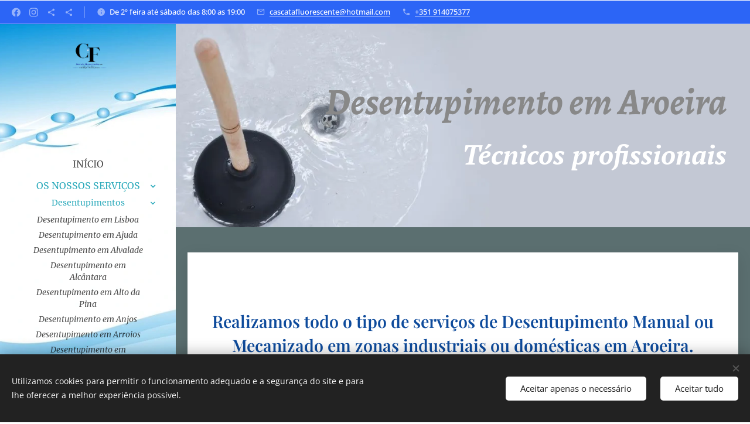

--- FILE ---
content_type: text/html; charset=UTF-8
request_url: https://www.cascatafluorescente-24.pt/desentupimentos-aroeira/
body_size: 30706
content:
<!DOCTYPE html>
<html class="no-js" prefix="og: https://ogp.me/ns#" lang="pt">
<head><link rel="preconnect" href="https://duyn491kcolsw.cloudfront.net" crossorigin><link rel="preconnect" href="https://fonts.gstatic.com" crossorigin><meta charset="utf-8"><link rel="shortcut icon" href="https://c1a1809989.clvaw-cdnwnd.com/b437a1842d6c2223797a2ffcae63f66f/200000136-4f2fa4f2fc/Design%20sem%20nome.png?ph=c1a1809989"><link rel="apple-touch-icon" href="https://c1a1809989.clvaw-cdnwnd.com/b437a1842d6c2223797a2ffcae63f66f/200000136-4f2fa4f2fc/Design%20sem%20nome.png?ph=c1a1809989"><link rel="icon" href="https://c1a1809989.clvaw-cdnwnd.com/b437a1842d6c2223797a2ffcae63f66f/200000136-4f2fa4f2fc/Design%20sem%20nome.png?ph=c1a1809989">
    <meta http-equiv="X-UA-Compatible" content="IE=edge">
    <title>Desentupimento em Aroeira</title>
    <meta name="viewport" content="width=device-width,initial-scale=1">
    <meta name="msapplication-tap-highlight" content="no">
    
    <link href="https://duyn491kcolsw.cloudfront.net/files/0r/0rk/0rklmm.css?ph=c1a1809989" media="print" rel="stylesheet">
    <link href="https://duyn491kcolsw.cloudfront.net/files/2e/2e5/2e5qgh.css?ph=c1a1809989" media="screen and (min-width:100000em)" rel="stylesheet" data-type="cq" disabled>
    <link rel="stylesheet" href="https://duyn491kcolsw.cloudfront.net/files/41/41k/41kc5i.css?ph=c1a1809989"><link rel="stylesheet" href="https://duyn491kcolsw.cloudfront.net/files/3b/3b2/3b2e8e.css?ph=c1a1809989" media="screen and (min-width:37.5em)"><link rel="stylesheet" href="https://duyn491kcolsw.cloudfront.net/files/43/43h/43hx1d.css?ph=c1a1809989" data-wnd_color_scheme_file=""><link rel="stylesheet" href="https://duyn491kcolsw.cloudfront.net/files/25/25j/25jvvv.css?ph=c1a1809989" data-wnd_color_scheme_desktop_file="" media="screen and (min-width:37.5em)" disabled=""><link rel="stylesheet" href="https://duyn491kcolsw.cloudfront.net/files/3x/3x4/3x495o.css?ph=c1a1809989" data-wnd_additive_color_file=""><link rel="stylesheet" href="https://duyn491kcolsw.cloudfront.net/files/2v/2v3/2v3eak.css?ph=c1a1809989" data-wnd_typography_file=""><link rel="stylesheet" href="https://duyn491kcolsw.cloudfront.net/files/06/064/064qjh.css?ph=c1a1809989" data-wnd_typography_desktop_file="" media="screen and (min-width:37.5em)" disabled=""><script>(()=>{let e=!1;const t=()=>{if(!e&&window.innerWidth>=600){for(let e=0,t=document.querySelectorAll('head > link[href*="css"][media="screen and (min-width:37.5em)"]');e<t.length;e++)t[e].removeAttribute("disabled");e=!0}};t(),window.addEventListener("resize",t),"container"in document.documentElement.style||fetch(document.querySelector('head > link[data-type="cq"]').getAttribute("href")).then((e=>{e.text().then((e=>{const t=document.createElement("style");document.head.appendChild(t),t.appendChild(document.createTextNode(e)),import("https://duyn491kcolsw.cloudfront.net/client/js.polyfill/container-query-polyfill.modern.js").then((()=>{let e=setInterval((function(){document.body&&(document.body.classList.add("cq-polyfill-loaded"),clearInterval(e))}),100)}))}))}))})()</script>
<link rel="preload stylesheet" href="https://duyn491kcolsw.cloudfront.net/files/2m/2m8/2m8msc.css?ph=c1a1809989" as="style"><meta name="description" content="A Cascata Fluorescente Lda,  presta serviços de canalização e desentupimento. Temos os melhores canalizadores mais qualificados."><meta name="keywords" content="Desentupimento de esgoto, desentupimento de sanita, desentupimento da banheira, aspiração das fossas."><meta name="generator" content="Webnode 2"><meta name="apple-mobile-web-app-capable" content="no"><meta name="apple-mobile-web-app-status-bar-style" content="black"><meta name="format-detection" content="telephone=no">

<meta property="og:url" content="https://www.cascatafluorescente-24.pt/desentupimentos-aroeira/"><meta property="og:title" content="Desentupimento em Aroeira"><meta property="og:type" content="article"><meta property="og:description" content="A Cascata Fluorescente Lda,  presta serviços de canalização e desentupimento. Temos os melhores canalizadores mais qualificados."><meta property="og:site_name" content="Cascatafluorescente-pt"><meta property="og:image" content="https://c1a1809989.clvaw-cdnwnd.com/b437a1842d6c2223797a2ffcae63f66f/200000213-7c8017c804/700/4-0.jpg?ph=c1a1809989"><meta property="og:article:published_time" content="2024-08-16T00:00:00+0200"><meta name="robots" content="index,follow"><link rel="canonical" href="https://www.cascatafluorescente-24.pt/desentupimentos-aroeira/"><script>window.checkAndChangeSvgColor=function(c){try{var a=document.getElementById(c);if(a){c=[["border","borderColor"],["outline","outlineColor"],["color","color"]];for(var h,b,d,f=[],e=0,m=c.length;e<m;e++)if(h=window.getComputedStyle(a)[c[e][1]].replace(/\s/g,"").match(/^rgb[a]?\(([0-9]{1,3}),([0-9]{1,3}),([0-9]{1,3})/i)){b="";for(var g=1;3>=g;g++)b+=("0"+parseInt(h[g],10).toString(16)).slice(-2);"0"===b.charAt(0)&&(d=parseInt(b.substr(0,2),16),d=Math.max(16,d),b=d.toString(16)+b.slice(-4));f.push(c[e][0]+"="+b)}if(f.length){var k=a.getAttribute("data-src"),l=k+(0>k.indexOf("?")?"?":"&")+f.join("&");a.src!=l&&(a.src=l,a.outerHTML=a.outerHTML)}}}catch(n){}};</script><script src="https://www.googletagmanager.com/gtag/js?id=UA-120079137-3" async></script><script>
						window.dataLayer = window.dataLayer || [];
						function gtag(){
						
						dataLayer.push(arguments);}
						gtag('js', new Date());
						</script><script>gtag('consent', 'default', {'ad_storage': 'denied', 'analytics_storage': 'denied', 'ad_user_data': 'denied', 'ad_personalization': 'denied' });</script><script>gtag('config', 'UA-120079137-3');</script></head>
<body class="l wt-page ac-i ac-n l-sidebar l-d-none b-btn-fr b-btn-s-l b-btn-dbb b-btn-bw-1 img-d-r img-t-u img-h-o line-solid b-e-ds lbox-d c-s-s  hb-on  wnd-fe"><noscript>
				<iframe
				 src="https://www.googletagmanager.com/ns.html?id=GTM-542MMSL"
				 height="0"
				 width="0"
				 style="display:none;visibility:hidden"
				 >
				 </iframe>
			</noscript>

<div class="wnd-page l-page cs-lblue ac-331168 ac-dark t-t-fs-m t-t-fw-m t-t-sp-n t-t-d-n t-s-fs-m t-s-fw-l t-s-sp-n t-s-d-n t-p-fs-m t-p-fw-l t-p-sp-n t-h-fs-m t-h-fw-m t-h-sp-n t-bq-fs-m t-bq-fw-m t-bq-sp-n t-bq-d-q t-btn-fw-s t-nav-fw-l t-pd-fw-l t-nav-tt-u">
    <div class="l-w t cf t-04">
        <div class="l-bg cf">
            <div class="s-bg-l">
                
                
            </div>
        </div>
        <header class="l-h cf">
            <div class="sw cf">
	<div class="sw-c cf"><section class="s s-hb cf sc-m wnd-background-solid  wnd-w-default wnd-hbs-on wnd-hbi-on wnd-hbi-news-on">
	<div class="s-w cf">
		<div class="s-o cf">
			<div class="s-bg cf">
                <div class="s-bg-l" style="background-color:#2C65F6">
                    
                    
                </div>
			</div>
			<div class="s-c">
                <div class="s-hb-c cf">
                    <div class="hb-si">
                        <div class="si">
    <div class="si-c"><a href="https://www.facebook.com/cascatafluorescente.Lda" target="_blank" rel="noreferrer" title="Facebook"><svg xmlns="https://www.w3.org/2000/svg" viewBox="0 0 24 24" height="18px" width="18px"><path d="M24 12.073c0-6.627-5.373-12-12-12s-12 5.373-12 12c0 5.99 4.388 10.954 10.125 11.854v-8.385H7.078v-3.47h3.047V9.43c0-3.007 1.792-4.669 4.533-4.669 1.312 0 2.686.235 2.686.235v2.953H15.83c-1.491 0-1.956.925-1.956 1.874v2.25h3.328l-.532 3.47h-2.796v8.385C19.612 23.027 24 18.062 24 12.073z" fill="#bebebe"></path></svg></a><a href="https://www.instagram.com/cascatafluorescente/" target="_blank" rel="noreferrer" title="Instagram"><svg viewBox="0 0 24 24" xmlns="https://www.w3.org/2000/svg" height="18px" width="18px"><path d="M12 0C8.74 0 8.333.015 7.053.072 5.775.132 4.905.333 4.14.63c-.789.306-1.459.717-2.126 1.384S.935 3.35.63 4.14C.333 4.905.131 5.775.072 7.053.012 8.333 0 8.74 0 12s.015 3.667.072 4.947c.06 1.277.261 2.148.558 2.913a5.885 5.885 0 001.384 2.126A5.868 5.868 0 004.14 23.37c.766.296 1.636.499 2.913.558C8.333 23.988 8.74 24 12 24s3.667-.015 4.947-.072c1.277-.06 2.148-.262 2.913-.558a5.898 5.898 0 002.126-1.384 5.86 5.86 0 001.384-2.126c.296-.765.499-1.636.558-2.913.06-1.28.072-1.687.072-4.947s-.015-3.667-.072-4.947c-.06-1.277-.262-2.149-.558-2.913a5.89 5.89 0 00-1.384-2.126A5.847 5.847 0 0019.86.63c-.765-.297-1.636-.499-2.913-.558C15.667.012 15.26 0 12 0zm0 2.16c3.203 0 3.585.016 4.85.071 1.17.055 1.805.249 2.227.415.562.217.96.477 1.382.896.419.42.679.819.896 1.381.164.422.36 1.057.413 2.227.057 1.266.07 1.646.07 4.85s-.015 3.585-.074 4.85c-.061 1.17-.256 1.805-.421 2.227a3.81 3.81 0 01-.899 1.382 3.744 3.744 0 01-1.38.896c-.42.164-1.065.36-2.235.413-1.274.057-1.649.07-4.859.07-3.211 0-3.586-.015-4.859-.074-1.171-.061-1.816-.256-2.236-.421a3.716 3.716 0 01-1.379-.899 3.644 3.644 0 01-.9-1.38c-.165-.42-.359-1.065-.42-2.235-.045-1.26-.061-1.649-.061-4.844 0-3.196.016-3.586.061-4.861.061-1.17.255-1.814.42-2.234.21-.57.479-.96.9-1.381.419-.419.81-.689 1.379-.898.42-.166 1.051-.361 2.221-.421 1.275-.045 1.65-.06 4.859-.06l.045.03zm0 3.678a6.162 6.162 0 100 12.324 6.162 6.162 0 100-12.324zM12 16c-2.21 0-4-1.79-4-4s1.79-4 4-4 4 1.79 4 4-1.79 4-4 4zm7.846-10.405a1.441 1.441 0 01-2.88 0 1.44 1.44 0 012.88 0z" fill="#bebebe"></path></svg></a><a href="https://www.urgencias-24horas.pt/" target="_blank" rel="noreferrer" title="https://www.urgencias-24horas.pt/"><svg xmlns="https://www.w3.org/2000/svg" height="18px" viewBox="0 0 24 24" width="18px" fill="#000000"><path d="M18 16.08c-.76 0-1.44.3-1.96.77L8.91 12.7c.05-.23.09-.46.09-.7s-.04-.47-.09-.7l7.05-4.11c.54.5 1.25.81 2.04.81 1.66 0 3-1.34 3-3s-1.34-3-3-3-3 1.34-3 3c0 .24.04.47.09.7L8.04 9.81C7.5 9.31 6.79 9 6 9c-1.66 0-3 1.34-3 3s1.34 3 3 3c.79 0 1.5-.31 2.04-.81l7.12 4.16c-.05.21-.08.43-.08.65 0 1.61 1.31 2.92 2.92 2.92 1.61 0 2.92-1.31 2.92-2.92s-1.31-2.92-2.92-2.92z" fill="#bebebe"></path></svg></a><a href="https://www.multiservicos24h.com/" target="_blank" rel="noreferrer" title="https://www.multiservicos24h.com/"><svg xmlns="https://www.w3.org/2000/svg" height="18px" viewBox="0 0 24 24" width="18px" fill="#000000"><path d="M18 16.08c-.76 0-1.44.3-1.96.77L8.91 12.7c.05-.23.09-.46.09-.7s-.04-.47-.09-.7l7.05-4.11c.54.5 1.25.81 2.04.81 1.66 0 3-1.34 3-3s-1.34-3-3-3-3 1.34-3 3c0 .24.04.47.09.7L8.04 9.81C7.5 9.31 6.79 9 6 9c-1.66 0-3 1.34-3 3s1.34 3 3 3c.79 0 1.5-.31 2.04-.81l7.12 4.16c-.05.21-.08.43-.08.65 0 1.61 1.31 2.92 2.92 2.92 1.61 0 2.92-1.31 2.92-2.92s-1.31-2.92-2.92-2.92z" fill="#bebebe"></path></svg></a></div>
</div>
                    </div>
                    <div class="hb-ci">
                        <div class="ci">
    <div class="ci-c" data-placeholder="Detalhes de contacto"><div class="ci-news"><span>De 2º feira até sábado das 8:00 as 19:00</span></div><div class="ci-mail"><span><a href="mailto:cascatafluorescente@hotmail.com">cascatafluorescente@hotmail.com</a></span></div><div class="ci-phone"><span><a href="tel:+351 914075377">+351 914075377</a></span></div></div>
</div>
                    </div>
                    <div class="hb-ccy">
                        
                    </div>
                    <div class="hb-lang">
                        
                    </div>
                </div>
			</div>
		</div>
	</div>
</section><section data-space="reset" class="s s-hn s-hn-sidebar wnd-mt-sidebar menu-default logo-sidebar sc-ml wnd-background-image  hm-hidden  wnd-nav-sticky">
	<div class="s-w">
		<div class="s-o">
			<div class="s-bg">
                <div class="s-bg-l wnd-background-image fx-none bgpos-center-center bgatt-scroll">
                    <picture><source type="image/webp" srcset="https://c1a1809989.clvaw-cdnwnd.com/b437a1842d6c2223797a2ffcae63f66f/200000309-7add77adda/700/e2e59b2fd353831e083af21a5bef4121.webp?ph=c1a1809989 700w, https://c1a1809989.clvaw-cdnwnd.com/b437a1842d6c2223797a2ffcae63f66f/200000309-7add77adda/e2e59b2fd353831e083af21a5bef4121.webp?ph=c1a1809989 563w, https://c1a1809989.clvaw-cdnwnd.com/b437a1842d6c2223797a2ffcae63f66f/200000309-7add77adda/e2e59b2fd353831e083af21a5bef4121.webp?ph=c1a1809989 2x" sizes="100vw" ><img src="https://c1a1809989.clvaw-cdnwnd.com/b437a1842d6c2223797a2ffcae63f66f/200000092-484e0484e3/e2e59b2fd353831e083af21a5bef4121.jpg?ph=c1a1809989" width="563" height="788" alt="" ></picture>
                    
                </div>
			</div>
			<div class="h-w h-f wnd-fixed">
				<div class="s-i">
					<div class="n-l">
						<div class="s-c menu-nav">
							<div class="logo-block">
								<div class="b b-l logo logo-bg logo-wb playfair-display wnd-iar-1-1 logo-25 b-ls-l" id="wnd_LogoBlock_723638" data-wnd_mvc_type="wnd.fe.LogoBlock">
	<div class="b-l-c logo-content">
		<a class="b-l-link logo-link" href="/home/">

			<div class="b-l-image logo-image">
				<div class="b-l-image-w logo-image-cell">
                    <picture><source type="image/webp" srcset="https://c1a1809989.clvaw-cdnwnd.com/b437a1842d6c2223797a2ffcae63f66f/200000313-e997be997e/450/2-4-7.webp?ph=c1a1809989 450w, https://c1a1809989.clvaw-cdnwnd.com/b437a1842d6c2223797a2ffcae63f66f/200000313-e997be997e/700/2-4-7.webp?ph=c1a1809989 500w, https://c1a1809989.clvaw-cdnwnd.com/b437a1842d6c2223797a2ffcae63f66f/200000313-e997be997e/2-4-7.webp?ph=c1a1809989 500w" sizes="(min-width: 600px) 450px, (min-width: 360px) calc(100vw * 0.8), 100vw" ><img src="https://c1a1809989.clvaw-cdnwnd.com/b437a1842d6c2223797a2ffcae63f66f/200000124-0cb420cb44/2-4.png?ph=c1a1809989" alt="" width="500" height="500" class="wnd-logo-img" ></picture>
				</div>
			</div>

			

			<div class="b-l-br logo-br"></div>

			<div class="b-l-text logo-text-wrapper">
				<div class="b-l-text-w logo-text">
					<span class="b-l-text-c logo-text-cell"></span>
				</div>
			</div>

		</a>
	</div>
</div>
							</div>

                            <div class="nav-wrapper">

                                <div class="cart-block">
                                    
                                </div>

                                

                                <div id="menu-mobile">
                                    <a href="#" id="menu-submit"><span></span>Menu</a>
                                </div>

                                <div id="menu-block">
                                    <nav id="menu" data-type="vertical"><div class="menu-font menu-wrapper">
	<a href="#" class="menu-close" rel="nofollow" title="Close Menu"></a>
	<ul role="menubar" aria-label="Menu" class="level-1">
		<li role="none" class="wnd-homepage">
			<a class="menu-item" role="menuitem" href="/home/"><span class="menu-item-text">Início</span></a>
			
		</li><li role="none" class="wnd-active-path wnd-with-submenu">
			<a class="menu-item" role="menuitem" href="/nossos-servicos/"><span class="menu-item-text">Os Nossos Serviços</span></a>
			<ul role="menubar" aria-label="Menu" class="level-2">
		<li role="none" class="wnd-active-path wnd-with-submenu">
			<a class="menu-item" role="menuitem" href="/desentupimentos/"><span class="menu-item-text">Desentupimentos</span></a>
			<ul role="menubar" aria-label="Menu" class="level-3">
		<li role="none" class="wnd-with-submenu">
			<a class="menu-item" role="menuitem" href="/desentupimento-lisboa/"><span class="menu-item-text">Desentupimento em Lisboa</span></a>
			<ul role="menubar" aria-label="Menu" class="level-3 level-max">
		<li role="none">
			<a class="menu-item" role="menuitem" href="/desentupimento-ajuda/"><span class="menu-item-text">Desentupimento em Ajuda</span></a>
			
		</li><li role="none">
			<a class="menu-item" role="menuitem" href="/desentupimentos-alvalade/"><span class="menu-item-text">Desentupimento em Alvalade</span></a>
			
		</li><li role="none">
			<a class="menu-item" role="menuitem" href="/desentupimentos-alcantara/"><span class="menu-item-text">Desentupimento em Alcântara</span></a>
			
		</li><li role="none">
			<a class="menu-item" role="menuitem" href="/desentupimentos-alto-da-pina/"><span class="menu-item-text">Desentupimento em Alto da Pina</span></a>
			
		</li><li role="none">
			<a class="menu-item" role="menuitem" href="/desentupimentos-anjos/"><span class="menu-item-text">Desentupimento em Anjos</span></a>
			
		</li><li role="none">
			<a class="menu-item" role="menuitem" href="/desentupimentos-arroios/"><span class="menu-item-text">Desentupimento em Arroios</span></a>
			
		</li><li role="none">
			<a class="menu-item" role="menuitem" href="/desentupimentos-amoreiras/"><span class="menu-item-text">Desentupimento em Amoreiras</span></a>
			
		</li><li role="none">
			<a class="menu-item" role="menuitem" href="/desentupimentos-ameixoeira/"><span class="menu-item-text">Desentupimento em Ameixoeira</span></a>
			
		</li><li role="none">
			<a class="menu-item" role="menuitem" href="/desentupimentos-alfama/"><span class="menu-item-text">Desentupimento em Alfama</span></a>
			
		</li><li role="none">
			<a class="menu-item" role="menuitem" href="/desentupimentos-benfica/"><span class="menu-item-text">Desentupimento em Benfica</span></a>
			
		</li><li role="none">
			<a class="menu-item" role="menuitem" href="/desentupimentos-belem/"><span class="menu-item-text">Desentupimento em  Belém</span></a>
			
		</li><li role="none">
			<a class="menu-item" role="menuitem" href="/desentupimentos-campo-grande/"><span class="menu-item-text">Desentupimento em Campo Grande</span></a>
			
		</li><li role="none">
			<a class="menu-item" role="menuitem" href="/desentupimentos-campo-pequeno/"><span class="menu-item-text">Desentupimento em Campo Pequeno</span></a>
			
		</li><li role="none">
			<a class="menu-item" role="menuitem" href="/desentupimento-campolide/"><span class="menu-item-text">Desentupimento em Campolide</span></a>
			
		</li><li role="none">
			<a class="menu-item" role="menuitem" href="/desentupimento-chelas/"><span class="menu-item-text">Desentupimento em  Chelas</span></a>
			
		</li><li role="none">
			<a class="menu-item" role="menuitem" href="/desentupimentos-carnide/"><span class="menu-item-text">Desentupimento em Carnide</span></a>
			
		</li><li role="none">
			<a class="menu-item" role="menuitem" href="/desentupimento-expo/"><span class="menu-item-text">Desentupimento em Expo</span></a>
			
		</li><li role="none">
			<a class="menu-item" role="menuitem" href="/desentupimento-lumiar/"><span class="menu-item-text">Desentupimento em Lumiar</span></a>
			
		</li><li role="none">
			<a class="menu-item" role="menuitem" href="/desentupimento-lapa/"><span class="menu-item-text">Desentupimento em Lapa</span></a>
			
		</li><li role="none">
			<a class="menu-item" role="menuitem" href="/desentupimentos-marques-de-pombal/"><span class="menu-item-text">Desentupimento em Marquês de Pombal</span></a>
			
		</li><li role="none">
			<a class="menu-item" role="menuitem" href="/desentupimento-olaias/"><span class="menu-item-text">Desentupimento em Olaias</span></a>
			
		</li><li role="none">
			<a class="menu-item" role="menuitem" href="/desentupimentos-olivais/"><span class="menu-item-text">Desentupimento em Olivais</span></a>
			
		</li><li role="none">
			<a class="menu-item" role="menuitem" href="/desentupimento-parque-das-nacoes/"><span class="menu-item-text">Desentupimento em Parque das Nações</span></a>
			
		</li><li role="none">
			<a class="menu-item" role="menuitem" href="/desentupimento-restelo/"><span class="menu-item-text">Desentupimento em Restelo</span></a>
			
		</li><li role="none">
			<a class="menu-item" role="menuitem" href="/desentupimento-restauradores/"><span class="menu-item-text">Desentupimento em Restauradores </span></a>
			
		</li><li role="none">
			<a class="menu-item" role="menuitem" href="/desentupimentos-sao-domingos-da-benfica/"><span class="menu-item-text">Desentupimento em São Domingos da Benfica</span></a>
			
		</li><li role="none">
			<a class="menu-item" role="menuitem" href="/desentupimentos-sete-rios/"><span class="menu-item-text">Desentupimento em Sete Rios</span></a>
			
		</li><li role="none">
			<a class="menu-item" role="menuitem" href="/desentupimento-sacavem/"><span class="menu-item-text">Desentupimento em Sacavém</span></a>
			
		</li><li role="none">
			<a class="menu-item" role="menuitem" href="/desentupimento-telheiras/"><span class="menu-item-text">Desentupimento em Telheiras</span></a>
			
		</li>
	</ul>
		</li><li role="none" class="wnd-with-submenu">
			<a class="menu-item" role="menuitem" href="/desentupimentos-sintra/"><span class="menu-item-text">Desentupimento em Sintra</span></a>
			<ul role="menubar" aria-label="Menu" class="level-3 level-max">
		<li role="none">
			<a class="menu-item" role="menuitem" href="/desentupimentos-albarraque/"><span class="menu-item-text">Desentupimento em Albarraque</span></a>
			
		</li><li role="none">
			<a class="menu-item" role="menuitem" href="/desentupimento-agualva/"><span class="menu-item-text">Desentupimento em Agualva</span></a>
			
		</li><li role="none">
			<a class="menu-item" role="menuitem" href="/desentupimento-almargem-do-bispo/"><span class="menu-item-text">Desentupimento em Almargem do Bispo</span></a>
			
		</li><li role="none">
			<a class="menu-item" role="menuitem" href="/desentupimento-algueirao/"><span class="menu-item-text">Desentupimento em Algueirão</span></a>
			
		</li><li role="none">
			<a class="menu-item" role="menuitem" href="/desentupimentos-belas/"><span class="menu-item-text">Desentupimento em Belas</span></a>
			
		</li><li role="none">
			<a class="menu-item" role="menuitem" href="/desentupimento-colares/"><span class="menu-item-text">Desentupimento em  Colares</span></a>
			
		</li><li role="none">
			<a class="menu-item" role="menuitem" href="/desentupimento-cacem/"><span class="menu-item-text">Desentupimento em Cacém</span></a>
			
		</li><li role="none">
			<a class="menu-item" role="menuitem" href="/desentupimento-casal-da-cambra/"><span class="menu-item-text">Desentupimento Casal da Cambra</span></a>
			
		</li><li role="none">
			<a class="menu-item" role="menuitem" href="/desentupimentos-linho/"><span class="menu-item-text">Desentupimento em Linhó</span></a>
			
		</li><li role="none">
			<a class="menu-item" role="menuitem" href="/desentupimento-massama/"><span class="menu-item-text">Desentupimento em Massamá</span></a>
			
		</li><li role="none">
			<a class="menu-item" role="menuitem" href="/desentupimentos-monte-abraao/"><span class="menu-item-text">Desentupimento em Monte Abraão</span></a>
			
		</li><li role="none">
			<a class="menu-item" role="menuitem" href="/desentupimento-mira-sintra/"><span class="menu-item-text">Desentupimento em Mira Sintra</span></a>
			
		</li><li role="none">
			<a class="menu-item" role="menuitem" href="/desentupimento-montelavar/"><span class="menu-item-text">Desentupimento em Montelavar</span></a>
			
		</li><li role="none">
			<a class="menu-item" role="menuitem" href="/desentupimento-mem-martins/"><span class="menu-item-text">Desentupimento em Mem Martins</span></a>
			
		</li><li role="none">
			<a class="menu-item" role="menuitem" href="/desentupimento-pero-pinheiro/"><span class="menu-item-text">Desentupimento Pêro Pinheiro</span></a>
			
		</li><li role="none">
			<a class="menu-item" role="menuitem" href="/desentupimentos-paioes/"><span class="menu-item-text">Desentupimento em Paiões</span></a>
			
		</li><li role="none">
			<a class="menu-item" role="menuitem" href="/desentupimento-quinta-da-beloura/"><span class="menu-item-text">Desentupimento em Quinta da Beloura</span></a>
			
		</li><li role="none">
			<a class="menu-item" role="menuitem" href="/desentupimento-queluz/"><span class="menu-item-text">Desentupimento em Queluz</span></a>
			
		</li><li role="none">
			<a class="menu-item" role="menuitem" href="/desentupimento-rio-de-mouro/"><span class="menu-item-text">Desentupimento em Rio de Mouro</span></a>
			
		</li><li role="none">
			<a class="menu-item" role="menuitem" href="/desentupimentos-sao-marcos/"><span class="menu-item-text">Desentupimento em São Marcos</span></a>
			
		</li><li role="none">
			<a class="menu-item" role="menuitem" href="/desentupimento-rinchoa/"><span class="menu-item-text">Desentupimento em Rinchoa</span></a>
			
		</li><li role="none">
			<a class="menu-item" role="menuitem" href="/desentupimentos-sao-joao-das-lampadas/"><span class="menu-item-text">Desentupimento em São João das Lâmpadas</span></a>
			
		</li><li role="none">
			<a class="menu-item" role="menuitem" href="/desentupimentos-terrugem/"><span class="menu-item-text">Desentupimento em Terrugem</span></a>
			
		</li>
	</ul>
		</li><li role="none" class="wnd-with-submenu">
			<a class="menu-item" role="menuitem" href="/desentupimento-cascais/"><span class="menu-item-text">Desentupimento em Cascais</span></a>
			<ul role="menubar" aria-label="Menu" class="level-3 level-max">
		<li role="none">
			<a class="menu-item" role="menuitem" href="/desentupimento-amoreira/"><span class="menu-item-text">Desentupimento em Amoreira</span></a>
			
		</li><li role="none">
			<a class="menu-item" role="menuitem" href="/desentupimento-alcabideche/"><span class="menu-item-text">Desentupimento em Alcabideche</span></a>
			
		</li><li role="none">
			<a class="menu-item" role="menuitem" href="/desentupimento-alcoitao/"><span class="menu-item-text">Desentupimento em Alcoitão</span></a>
			
		</li><li role="none">
			<a class="menu-item" role="menuitem" href="/desentupimento-alvide/"><span class="menu-item-text">Desentupimento em Alvide</span></a>
			
		</li><li role="none">
			<a class="menu-item" role="menuitem" href="/desentupimentos-aboboda/"><span class="menu-item-text">Desentupimento em Abóboda</span></a>
			
		</li><li role="none">
			<a class="menu-item" role="menuitem" href="/desentupimento-alapraia/"><span class="menu-item-text">Desentupimento em Alapraia</span></a>
			
		</li><li role="none">
			<a class="menu-item" role="menuitem" href="/desentupimento-bicesse/"><span class="menu-item-text">Desentupimento em Bicesse</span></a>
			
		</li><li role="none">
			<a class="menu-item" role="menuitem" href="/desentupimento-birre/"><span class="menu-item-text">Desentupimento em Birre</span></a>
			
		</li><li role="none">
			<a class="menu-item" role="menuitem" href="/desentupimento-biscaia/"><span class="menu-item-text">Desentupimento em Biscaia</span></a>
			
		</li><li role="none">
			<a class="menu-item" role="menuitem" href="/desentupimento-carcavelos/"><span class="menu-item-text">Desentupimento em Carcavelos</span></a>
			
		</li><li role="none">
			<a class="menu-item" role="menuitem" href="/desentupimentos-cabra-figa/"><span class="menu-item-text">Desentupimento em Cabra Figa</span></a>
			
		</li><li role="none">
			<a class="menu-item" role="menuitem" href="/desentupimentos-estoril/"><span class="menu-item-text">Desentupimento em Estoril</span></a>
			
		</li><li role="none">
			<a class="menu-item" role="menuitem" href="/desentupimento-galiza/"><span class="menu-item-text">Desentupimento em Galiza</span></a>
			
		</li><li role="none">
			<a class="menu-item" role="menuitem" href="/desentupimento-livramento/"><span class="menu-item-text">Desentupimento em Livramento</span></a>
			
		</li><li role="none">
			<a class="menu-item" role="menuitem" href="/desentupimento-manique/"><span class="menu-item-text">Desentupimento em Manique</span></a>
			
		</li><li role="none">
			<a class="menu-item" role="menuitem" href="/desentupimento-monte-de-estoril/"><span class="menu-item-text">Desentupimento em Monte de Estoril</span></a>
			
		</li><li role="none">
			<a class="menu-item" role="menuitem" href="/desentupimento-malveira-da-serra/"><span class="menu-item-text">Desentupimento em Malveira da Serra</span></a>
			
		</li><li role="none">
			<a class="menu-item" role="menuitem" href="/desentupimento-matarraque/"><span class="menu-item-text">Desentupimento em Matarraque</span></a>
			
		</li><li role="none">
			<a class="menu-item" role="menuitem" href="/desentupimento-murches/"><span class="menu-item-text">Desentupimento em Murches</span></a>
			
		</li><li role="none">
			<a class="menu-item" role="menuitem" href="/desentupimento-murtal/"><span class="menu-item-text">Desentupimento em Murtal</span></a>
			
		</li><li role="none">
			<a class="menu-item" role="menuitem" href="/desentupimento-parede/"><span class="menu-item-text">Desentupimento em Parede</span></a>
			
		</li><li role="none">
			<a class="menu-item" role="menuitem" href="/desentupimento-quinta-da-marinha/"><span class="menu-item-text">Desentupimento em Quinta de Marinha</span></a>
			
		</li><li role="none">
			<a class="menu-item" role="menuitem" href="/desentupimento-rebelva/"><span class="menu-item-text">Desentupimento em Rebelva</span></a>
			
		</li><li role="none">
			<a class="menu-item" role="menuitem" href="/desentupimento-quinta-da-bicuda/"><span class="menu-item-text">Desentupimento em Quinta da Bicuda</span></a>
			
		</li><li role="none">
			<a class="menu-item" role="menuitem" href="/desentupimento-sao-domingos-da-rana/"><span class="menu-item-text">Desentupimento em São Domingos da Rana</span></a>
			
		</li><li role="none">
			<a class="menu-item" role="menuitem" href="/desentupimento-sao-pedro-de-estoril/"><span class="menu-item-text">Desentupimento em São Pedro de Estoril</span></a>
			
		</li><li role="none">
			<a class="menu-item" role="menuitem" href="/desentupimento-talaide/"><span class="menu-item-text">Desentupimento em Talaide</span></a>
			
		</li><li role="none">
			<a class="menu-item" role="menuitem" href="/desentupimento-tires/"><span class="menu-item-text">Desentupimento em Tires</span></a>
			
		</li><li role="none">
			<a class="menu-item" role="menuitem" href="/desentupimentos-trajouce/"><span class="menu-item-text">Desentupimento em Trajouce</span></a>
			
		</li>
	</ul>
		</li><li role="none" class="wnd-with-submenu">
			<a class="menu-item" role="menuitem" href="/desentupimento-amadora/"><span class="menu-item-text">Desentupimento em  Amadora</span></a>
			<ul role="menubar" aria-label="Menu" class="level-3 level-max">
		<li role="none">
			<a class="menu-item" role="menuitem" href="/desentupimento-alfragide/"><span class="menu-item-text">Desentupimento em Alfragide</span></a>
			
		</li><li role="none">
			<a class="menu-item" role="menuitem" href="/desentupimentos-alfornelos/"><span class="menu-item-text">Desentupimento em Alfornelos</span></a>
			
		</li><li role="none">
			<a class="menu-item" role="menuitem" href="/desentupimento-buraca/"><span class="menu-item-text">Desentupimento em Buraca</span></a>
			
		</li><li role="none">
			<a class="menu-item" role="menuitem" href="/desentupimento-brandoa/"><span class="menu-item-text">Desentupimento em Brandoa</span></a>
			
		</li><li role="none">
			<a class="menu-item" role="menuitem" href="/desentupimento-casal-de-sao-bras/"><span class="menu-item-text">Desentupimento em Casal de São Brás</span></a>
			
		</li><li role="none">
			<a class="menu-item" role="menuitem" href="/desentupimento-damaia/"><span class="menu-item-text">Desentupimento em Damaia</span></a>
			
		</li><li role="none">
			<a class="menu-item" role="menuitem" href="/desentupimento-reboleira/"><span class="menu-item-text">Desentupimento em Reboleira</span></a>
			
		</li><li role="none">
			<a class="menu-item" role="menuitem" href="/desentupimento-venda-nova/"><span class="menu-item-text">Desentupimento em Venda Nova</span></a>
			
		</li>
	</ul>
		</li><li role="none" class="wnd-with-submenu">
			<a class="menu-item" role="menuitem" href="/desentupimento-oeiras/"><span class="menu-item-text">Desentupimento em Oeiras</span></a>
			<ul role="menubar" aria-label="Menu" class="level-3 level-max">
		<li role="none">
			<a class="menu-item" role="menuitem" href="/desentupimento-alges/"><span class="menu-item-text">Desentupimento em Algés</span></a>
			
		</li><li role="none">
			<a class="menu-item" role="menuitem" href="/desentupimento-barcarena/"><span class="menu-item-text">Desentupimento em Barcarena</span></a>
			
		</li><li role="none">
			<a class="menu-item" role="menuitem" href="/desentupimento-carnaxide/"><span class="menu-item-text">Desentupimento em Carnaxide</span></a>
			
		</li><li role="none">
			<a class="menu-item" role="menuitem" href="/desentupimento-caxias/"><span class="menu-item-text">Desentupimento em Caxias</span></a>
			
		</li><li role="none">
			<a class="menu-item" role="menuitem" href="/desentupimento-cruz-quebrada/"><span class="menu-item-text">Desentupimento em Cruz Quebrada</span></a>
			
		</li><li role="none">
			<a class="menu-item" role="menuitem" href="/desentupimento-dafundo/"><span class="menu-item-text">Desentupimento em Dafundo</span></a>
			
		</li><li role="none">
			<a class="menu-item" role="menuitem" href="/desentupimento-fontainhas/"><span class="menu-item-text">Desentupimento em Fontainhas</span></a>
			
		</li><li role="none">
			<a class="menu-item" role="menuitem" href="/desentupimento-linda-a-velha/"><span class="menu-item-text">Desentupimento em Linda-a-Velha</span></a>
			
		</li><li role="none">
			<a class="menu-item" role="menuitem" href="/desentupimento-miraflores/"><span class="menu-item-text">Desentupimento em Miraflores</span></a>
			
		</li><li role="none">
			<a class="menu-item" role="menuitem" href="/desentupimento-paco-de-arcos/"><span class="menu-item-text">Desentupimento em Paço de Arcos</span></a>
			
		</li><li role="none">
			<a class="menu-item" role="menuitem" href="/desentupimento-porto-salvo/"><span class="menu-item-text">Desentupimento em Porto Salvo</span></a>
			
		</li><li role="none">
			<a class="menu-item" role="menuitem" href="/desentupimento-queijas/"><span class="menu-item-text">Desentupimento em Queijas</span></a>
			
		</li><li role="none">
			<a class="menu-item" role="menuitem" href="/desentupimento-sao-juliao-da-barra/"><span class="menu-item-text">Desentupimento em São Julião da Barra</span></a>
			
		</li><li role="none">
			<a class="menu-item" role="menuitem" href="/desentupimento-sassoeiras/"><span class="menu-item-text">Desentupimento em Sassoeiros</span></a>
			
		</li>
	</ul>
		</li><li role="none" class="wnd-with-submenu">
			<a class="menu-item" role="menuitem" href="/desentupimento-odivelas/"><span class="menu-item-text">Desentupimento em Odivelas</span></a>
			<ul role="menubar" aria-label="Menu" class="level-3 level-max">
		<li role="none">
			<a class="menu-item" role="menuitem" href="/desentupimento-canecas/"><span class="menu-item-text">Desentupimento em Caneças</span></a>
			
		</li><li role="none">
			<a class="menu-item" role="menuitem" href="/desentupimento-famoes/"><span class="menu-item-text">Desentupimento em Famões</span></a>
			
		</li><li role="none">
			<a class="menu-item" role="menuitem" href="/desentupimento-pontinha/"><span class="menu-item-text">Desentupimento em Pontinha</span></a>
			
		</li><li role="none">
			<a class="menu-item" role="menuitem" href="/desentupimento-povoa-de-santo-adriao/"><span class="menu-item-text">Desentupimento em Póvoa de Santo Adrião</span></a>
			
		</li><li role="none">
			<a class="menu-item" role="menuitem" href="/desentupimento-ramada/"><span class="menu-item-text">Desentupimento em Ramada</span></a>
			
		</li><li role="none">
			<a class="menu-item" role="menuitem" href="/desentupimento-olival-basto/"><span class="menu-item-text">Desentupimento em Olival Basto</span></a>
			
		</li>
	</ul>
		</li><li role="none" class="wnd-with-submenu">
			<a class="menu-item" role="menuitem" href="/desentupimento-mafra/"><span class="menu-item-text">Desentupimento em Mafra</span></a>
			<ul role="menubar" aria-label="Menu" class="level-3 level-max">
		<li role="none">
			<a class="menu-item" role="menuitem" href="/desentupimento-azueira/"><span class="menu-item-text">Desentupimento em Azueira</span></a>
			
		</li><li role="none">
			<a class="menu-item" role="menuitem" href="/desentupimento-cheleiros/"><span class="menu-item-text">Desentupimento em Cheleiros</span></a>
			
		</li><li role="none">
			<a class="menu-item" role="menuitem" href="/desentupimento-ericeira/"><span class="menu-item-text">Desentupimento em Ericeira</span></a>
			
		</li><li role="none">
			<a class="menu-item" role="menuitem" href="/desentupimento-malveira/"><span class="menu-item-text">Desentupimento em Malveira</span></a>
			
		</li><li role="none">
			<a class="menu-item" role="menuitem" href="/desentupimento-santo-isidoro/"><span class="menu-item-text">Desentupimento em Santo Isidoro</span></a>
			
		</li><li role="none">
			<a class="menu-item" role="menuitem" href="/desentupimento-sobral-de-abelheira/"><span class="menu-item-text">Desentupimento em Sobral de Abelheira</span></a>
			
		</li><li role="none">
			<a class="menu-item" role="menuitem" href="/desentupimento-venda-do-pinheiro/"><span class="menu-item-text">Desentupimento em Venda do Pinheiro</span></a>
			
		</li><li role="none">
			<a class="menu-item" role="menuitem" href="/desentupimento-vila-franca-do-rosario/"><span class="menu-item-text">Desentupimento em Vila Franca Do Rosário</span></a>
			
		</li>
	</ul>
		</li><li role="none" class="wnd-with-submenu">
			<a class="menu-item" role="menuitem" href="/desentupimento-loures/"><span class="menu-item-text">Desentupimento em Loures</span></a>
			<ul role="menubar" aria-label="Menu" class="level-3 level-max">
		<li role="none">
			<a class="menu-item" role="menuitem" href="/desentupimento-bobadela/"><span class="menu-item-text">Desentupimento em Bobadela</span></a>
			
		</li><li role="none">
			<a class="menu-item" role="menuitem" href="/desentupimento-bucelas/"><span class="menu-item-text">Desentupimento em Bucelas</span></a>
			
		</li><li role="none">
			<a class="menu-item" role="menuitem" href="/desentupimento-camarate/"><span class="menu-item-text">Desentupimento em Camarate</span></a>
			
		</li><li role="none">
			<a class="menu-item" role="menuitem" href="/desentupimento-frielas/"><span class="menu-item-text">Desentupimento em Frielas</span></a>
			
		</li><li role="none">
			<a class="menu-item" role="menuitem" href="/desentupimento-fanhoes/"><span class="menu-item-text">Desentupimento em Fanhões</span></a>
			
		</li><li role="none">
			<a class="menu-item" role="menuitem" href="/desentupimento-infantado/"><span class="menu-item-text">Desentupimento em Infantado</span></a>
			
		</li><li role="none">
			<a class="menu-item" role="menuitem" href="/desentupimento-lousa/"><span class="menu-item-text">Desentupimento em Lousa</span></a>
			
		</li><li role="none">
			<a class="menu-item" role="menuitem" href="/desentupimento-moscavide/"><span class="menu-item-text">Desentupimento em Moscavide</span></a>
			
		</li><li role="none">
			<a class="menu-item" role="menuitem" href="/desentupimento-portela/"><span class="menu-item-text">Desentupimento em Portela</span></a>
			
		</li><li role="none">
			<a class="menu-item" role="menuitem" href="/desentupimento-prior-velho/"><span class="menu-item-text">Desentupimento em Prior Velho</span></a>
			
		</li><li role="none">
			<a class="menu-item" role="menuitem" href="/desentupimento-santa-iria-de-azoia/"><span class="menu-item-text">Desentupimento em Santa Iria de Azoia</span></a>
			
		</li>
	</ul>
		</li><li role="none" class="wnd-active-path wnd-with-submenu">
			<a class="menu-item" role="menuitem" href="/desentupimento-almada/"><span class="menu-item-text">Desentupimento em Almada</span></a>
			<ul role="menubar" aria-label="Menu" class="level-3 level-max">
		<li role="none" class="wnd-active wnd-active-path">
			<a class="menu-item" role="menuitem" href="/desentupimentos-aroeira/"><span class="menu-item-text">Desentupimento em Aroeira</span></a>
			
		</li><li role="none">
			<a class="menu-item" role="menuitem" href="/desentupimentos-charneca-de-caparica/"><span class="menu-item-text">Desentupimentos Charneca de Caparica</span></a>
			
		</li><li role="none">
			<a class="menu-item" role="menuitem" href="/desentupimentos-costa-de-caparica/"><span class="menu-item-text">Desentupimento em Costa de Caparica</span></a>
			
		</li><li role="none">
			<a class="menu-item" role="menuitem" href="/desentupimentos-cacilhas/"><span class="menu-item-text">Desentupimento em Cacilhas</span></a>
			
		</li><li role="none">
			<a class="menu-item" role="menuitem" href="/desentupimentos-caparica/"><span class="menu-item-text">Desentupimento em  Caparica </span></a>
			
		</li><li role="none">
			<a class="menu-item" role="menuitem" href="/desentupimentos-cova-de-piedade/"><span class="menu-item-text">Desentupimento em Cova de Piedade</span></a>
			
		</li><li role="none">
			<a class="menu-item" role="menuitem" href="/desentupimentos-feijo/"><span class="menu-item-text">Desentupimento em Feijó</span></a>
			
		</li><li role="none">
			<a class="menu-item" role="menuitem" href="/desentupimentos-laranjeiro/"><span class="menu-item-text">Desentupimento em Laranjeiro</span></a>
			
		</li><li role="none">
			<a class="menu-item" role="menuitem" href="/desentupimentos-sobreda/"><span class="menu-item-text">Desentupimento em Sobreda</span></a>
			
		</li><li role="none">
			<a class="menu-item" role="menuitem" href="/desentupimentos-trafaria/"><span class="menu-item-text">Desentupimento em Trafaria</span></a>
			
		</li>
	</ul>
		</li><li role="none" class="wnd-with-submenu">
			<a class="menu-item" role="menuitem" href="/desentupimento-alcochete/"><span class="menu-item-text">Desentupimento em Alcochete</span></a>
			<ul role="menubar" aria-label="Menu" class="level-3 level-max">
		<li role="none">
			<a class="menu-item" role="menuitem" href="/desentupimento-samouco/"><span class="menu-item-text">Desentupimento em Samouco</span></a>
			
		</li><li role="none">
			<a class="menu-item" role="menuitem" href="/desentupimento-sao-francisco/"><span class="menu-item-text">Desentupimento em São Francisco</span></a>
			
		</li>
	</ul>
		</li><li role="none" class="wnd-with-submenu">
			<a class="menu-item" role="menuitem" href="/desentupimento-barreiro/"><span class="menu-item-text">Desentupimento em Barreiro</span></a>
			<ul role="menubar" aria-label="Menu" class="level-3 level-max">
		<li role="none">
			<a class="menu-item" role="menuitem" href="/desentupimento-alto-do-seixalinho/"><span class="menu-item-text">Desentupimento em Alto do Seixalinho</span></a>
			
		</li><li role="none">
			<a class="menu-item" role="menuitem" href="/desentupimento-coina/"><span class="menu-item-text">Desentupimento em Coina</span></a>
			
		</li><li role="none">
			<a class="menu-item" role="menuitem" href="/desentupimento-lavradio/"><span class="menu-item-text">Desentupimento em Lavradio</span></a>
			
		</li><li role="none">
			<a class="menu-item" role="menuitem" href="/desentupimento-palhais/"><span class="menu-item-text">Desentupimento em Palhais</span></a>
			
		</li><li role="none">
			<a class="menu-item" role="menuitem" href="/desentupimento-santo-andre/"><span class="menu-item-text">Desentupimento em Santo André</span></a>
			
		</li><li role="none">
			<a class="menu-item" role="menuitem" href="/desentupimento-santo-antonio-da-charneca/"><span class="menu-item-text">Desentupimento em Santo António da Charneca</span></a>
			
		</li><li role="none">
			<a class="menu-item" role="menuitem" href="/desentupimento-verderena/"><span class="menu-item-text">Desentupimento em Verderena</span></a>
			
		</li>
	</ul>
		</li><li role="none" class="wnd-with-submenu">
			<a class="menu-item" role="menuitem" href="/desentupimento-moita/"><span class="menu-item-text">Desentupimento em Moita</span></a>
			<ul role="menubar" aria-label="Menu" class="level-3 level-max">
		<li role="none">
			<a class="menu-item" role="menuitem" href="/desentupimento-alhos-vedros/"><span class="menu-item-text">Desentupimento em Alhos Vedros</span></a>
			
		</li><li role="none">
			<a class="menu-item" role="menuitem" href="/desentupimento-baixa-de-banheira/"><span class="menu-item-text">Desentupimento em Baixa de Banheira</span></a>
			
		</li><li role="none">
			<a class="menu-item" role="menuitem" href="/desentupimento-gaio-rosario/"><span class="menu-item-text">Desentupimento em Gaio-Rosário</span></a>
			
		</li><li role="none">
			<a class="menu-item" role="menuitem" href="/desentupimento-sarilhos-pequenos/"><span class="menu-item-text">Desentupimento em Sarilhos Pequenos</span></a>
			
		</li><li role="none">
			<a class="menu-item" role="menuitem" href="/desentupimento-vale-da-amoreira/"><span class="menu-item-text">Desentupimento em Vale da Amoreira</span></a>
			
		</li>
	</ul>
		</li><li role="none" class="wnd-with-submenu">
			<a class="menu-item" role="menuitem" href="/desentupimento-montijo/"><span class="menu-item-text">Desentupimento em Montijo</span></a>
			<ul role="menubar" aria-label="Menu" class="level-3 level-max">
		<li role="none">
			<a class="menu-item" role="menuitem" href="/desentupimento-atalaia/"><span class="menu-item-text">Desentupimento em Atalaia</span></a>
			
		</li><li role="none">
			<a class="menu-item" role="menuitem" href="/desentupimento-alto-estanqueiro-jardia/"><span class="menu-item-text">Desentupimento em Alto Estanqueiro-Jardia</span></a>
			
		</li><li role="none">
			<a class="menu-item" role="menuitem" href="/desentupimento-afonsoeiro/"><span class="menu-item-text">Desentupimento em Afonsoeiro</span></a>
			
		</li><li role="none">
			<a class="menu-item" role="menuitem" href="/desentupimento-canha/"><span class="menu-item-text">Desentupimento em Canha</span></a>
			
		</li><li role="none">
			<a class="menu-item" role="menuitem" href="/desentupimento-sarilhos-grandes/"><span class="menu-item-text">Desentupimento em Sarilhos Grandes</span></a>
			
		</li>
	</ul>
		</li><li role="none" class="wnd-with-submenu">
			<a class="menu-item" role="menuitem" href="/desentupimento-palmela/"><span class="menu-item-text">Desentupimento em Palmela</span></a>
			<ul role="menubar" aria-label="Menu" class="level-3 level-max">
		<li role="none">
			<a class="menu-item" role="menuitem" href="/desentupimento-pinhal-novo/"><span class="menu-item-text">Desentupimento em Pinhal Novo</span></a>
			
		</li><li role="none">
			<a class="menu-item" role="menuitem" href="/desentupimento-poceirao/"><span class="menu-item-text">Desentupimento em Poceirão</span></a>
			
		</li><li role="none">
			<a class="menu-item" role="menuitem" href="/desentupimento-marateca/"><span class="menu-item-text">Desentupimento em Marateca</span></a>
			
		</li><li role="none">
			<a class="menu-item" role="menuitem" href="/desentupimento-quinta-do-anjo/"><span class="menu-item-text">Desentupimento em Quinta do Anjo</span></a>
			
		</li>
	</ul>
		</li><li role="none" class="wnd-with-submenu">
			<a class="menu-item" role="menuitem" href="/desentupimento-seixal/"><span class="menu-item-text">Desentupimento em Seixal</span></a>
			<ul role="menubar" aria-label="Menu" class="level-3 level-max">
		<li role="none">
			<a class="menu-item" role="menuitem" href="/desentupimento-amora/"><span class="menu-item-text">Desentupimento em Amora</span></a>
			
		</li><li role="none">
			<a class="menu-item" role="menuitem" href="/desentupimento-arrentela/"><span class="menu-item-text">Desentupimento em Arrentela</span></a>
			
		</li><li role="none">
			<a class="menu-item" role="menuitem" href="/desentupimento-aldeia-de-paio-pires/"><span class="menu-item-text">Desentupimento em Aldeia de Paio Pires</span></a>
			
		</li><li role="none">
			<a class="menu-item" role="menuitem" href="/desentupimento-cruz-de-pau/"><span class="menu-item-text">Desentupimento em Cruz de Pau</span></a>
			
		</li><li role="none">
			<a class="menu-item" role="menuitem" href="/desentupimento-corroios/"><span class="menu-item-text">Desentupimento em Corroios</span></a>
			
		</li><li role="none">
			<a class="menu-item" role="menuitem" href="/desentupimento-fernao-ferro/"><span class="menu-item-text">Desentupimento em Fernão Ferro</span></a>
			
		</li>
	</ul>
		</li><li role="none" class="wnd-with-submenu">
			<a class="menu-item" role="menuitem" href="/desentupimento-sesimbra/"><span class="menu-item-text">Desentupimento em Sesimbra</span></a>
			<ul role="menubar" aria-label="Menu" class="level-3 level-max">
		<li role="none">
			<a class="menu-item" role="menuitem" href="/desentupimento-castelo/"><span class="menu-item-text">Desentupimento em Castelo</span></a>
			
		</li><li role="none">
			<a class="menu-item" role="menuitem" href="/desentupimento-quinta-de-conde/"><span class="menu-item-text">Desentupimento em Quinta de Conde</span></a>
			
		</li><li role="none">
			<a class="menu-item" role="menuitem" href="/desentupimento-santiago/"><span class="menu-item-text">Desentupimento em Santiago</span></a>
			
		</li>
	</ul>
		</li><li role="none" class="wnd-with-submenu">
			<a class="menu-item" role="menuitem" href="/desentupimento-setubal/"><span class="menu-item-text">Desentupimento em Setúbal</span></a>
			<ul role="menubar" aria-label="Menu" class="level-3 level-max">
		<li role="none">
			<a class="menu-item" role="menuitem" href="/desentupimento-alto-da-guerra/"><span class="menu-item-text">Desentupimento em Alto da Guerra</span></a>
			
		</li><li role="none">
			<a class="menu-item" role="menuitem" href="/desentupimento-gambia/"><span class="menu-item-text">Desentupimento em Gâmbia</span></a>
			
		</li><li role="none">
			<a class="menu-item" role="menuitem" href="/desentupimento-pontes/"><span class="menu-item-text">Desentupimento em Pontes</span></a>
			
		</li><li role="none">
			<a class="menu-item" role="menuitem" href="/desentupimento-sado/"><span class="menu-item-text">Desentupimento em Sado</span></a>
			
		</li><li role="none">
			<a class="menu-item" role="menuitem" href="/desentupimento-santa-maria-de-graca/"><span class="menu-item-text">Desentupimento em Santa Maria de Graça</span></a>
			
		</li>
	</ul>
		</li>
	</ul>
		</li><li role="none" class="wnd-with-submenu">
			<a class="menu-item" role="menuitem" href="/canalizador/"><span class="menu-item-text">Canalizadores</span></a>
			<ul role="menubar" aria-label="Menu" class="level-3">
		<li role="none" class="wnd-with-submenu">
			<a class="menu-item" role="menuitem" href="/canalizadores-lisboa/"><span class="menu-item-text">Canalizadores em Lisboa</span></a>
			<ul role="menubar" aria-label="Menu" class="level-3 level-max">
		<li role="none">
			<a class="menu-item" role="menuitem" href="/canalizadores-areeiro/"><span class="menu-item-text">Canalizadores em Areeiro</span></a>
			
		</li><li role="none">
			<a class="menu-item" role="menuitem" href="/canalizadores-em-alfama/"><span class="menu-item-text">Canalizadores em Alfama</span></a>
			
		</li><li role="none">
			<a class="menu-item" role="menuitem" href="/canalizadores-em-avenidas-novas/"><span class="menu-item-text">Canalizadores em Avenidas Novas </span></a>
			
		</li><li role="none">
			<a class="menu-item" role="menuitem" href="/canalizadores-alto-da-pina/"><span class="menu-item-text">Canalizadores em Alto da Pina</span></a>
			
		</li><li role="none">
			<a class="menu-item" role="menuitem" href="/canalizadores-ajuda/"><span class="menu-item-text">Canalizadores em Ajuda</span></a>
			
		</li><li role="none">
			<a class="menu-item" role="menuitem" href="/canalizador-alcantara/"><span class="menu-item-text">Canalizadores em Alcântara</span></a>
			
		</li><li role="none">
			<a class="menu-item" role="menuitem" href="/canalizador-alvalade/"><span class="menu-item-text">Canalizadores em Alvalade</span></a>
			
		</li><li role="none">
			<a class="menu-item" role="menuitem" href="/canalizadores-ameixoeira/"><span class="menu-item-text">Canalizadores em Ameixoeira</span></a>
			
		</li><li role="none">
			<a class="menu-item" role="menuitem" href="/canalizadores-anjos/"><span class="menu-item-text">Canalizadores em Anjos</span></a>
			
		</li><li role="none">
			<a class="menu-item" role="menuitem" href="/canalizadores-amoreiras/"><span class="menu-item-text">Canalizadores em Amoreiras</span></a>
			
		</li><li role="none">
			<a class="menu-item" role="menuitem" href="/canalizadores-arroios/"><span class="menu-item-text">Canalizadores em Arroios</span></a>
			
		</li><li role="none">
			<a class="menu-item" role="menuitem" href="/canalizadores-benfica/"><span class="menu-item-text">Canalizadores em Benfica</span></a>
			
		</li><li role="none">
			<a class="menu-item" role="menuitem" href="/canalizadores-belem/"><span class="menu-item-text">Canalizadores em Belém</span></a>
			
		</li><li role="none">
			<a class="menu-item" role="menuitem" href="/canalizadores-em-beato/"><span class="menu-item-text">Canalizadores em Beato</span></a>
			
		</li><li role="none">
			<a class="menu-item" role="menuitem" href="/canalizadores-em-estrela/"><span class="menu-item-text">Canalizadores em Estrela</span></a>
			
		</li><li role="none">
			<a class="menu-item" role="menuitem" href="/canalizadores-campo-grande/"><span class="menu-item-text">Canalizadores em Campo Grande</span></a>
			
		</li><li role="none">
			<a class="menu-item" role="menuitem" href="/canalizadores-campo-pequeno/"><span class="menu-item-text">Canalizadores em Campo Pequeno</span></a>
			
		</li><li role="none">
			<a class="menu-item" role="menuitem" href="/canalizadores-campolide/"><span class="menu-item-text">Canalizadores em Campolide</span></a>
			
		</li><li role="none">
			<a class="menu-item" role="menuitem" href="/canalizadores-chelas/"><span class="menu-item-text">Canalizadores em Chelas</span></a>
			
		</li><li role="none">
			<a class="menu-item" role="menuitem" href="/canalizadores-carnide/"><span class="menu-item-text">Canalizadores em Carnide</span></a>
			
		</li><li role="none">
			<a class="menu-item" role="menuitem" href="/canalizadores-expo/"><span class="menu-item-text">Canalizadores em Expo</span></a>
			
		</li><li role="none">
			<a class="menu-item" role="menuitem" href="/canalizadores-em-marvila/"><span class="menu-item-text">Canalizadores em Marvila</span></a>
			
		</li><li role="none">
			<a class="menu-item" role="menuitem" href="/canalizadores-em-misericordia/"><span class="menu-item-text">Canalizadores em Misericórdia</span></a>
			
		</li><li role="none">
			<a class="menu-item" role="menuitem" href="/canalizadores-lapa/"><span class="menu-item-text">Canalizadores em Lapa</span></a>
			
		</li><li role="none">
			<a class="menu-item" role="menuitem" href="/canalizadores-lumiar/"><span class="menu-item-text">Canalizadores em Lumiar</span></a>
			
		</li><li role="none">
			<a class="menu-item" role="menuitem" href="/canalizadores-marques-de-pombal/"><span class="menu-item-text">Canalizadores em Marquês de Pombal</span></a>
			
		</li><li role="none">
			<a class="menu-item" role="menuitem" href="/canalizadores-olaias/"><span class="menu-item-text">Canalizadores em Olaias</span></a>
			
		</li><li role="none">
			<a class="menu-item" role="menuitem" href="/canalizadores-olivais/"><span class="menu-item-text">Canalizadores em Olivais</span></a>
			
		</li><li role="none">
			<a class="menu-item" role="menuitem" href="/canalizadores-parque-das-nacoes/"><span class="menu-item-text">Canalizadores em Parque das Nações</span></a>
			
		</li><li role="none">
			<a class="menu-item" role="menuitem" href="/canalizadores-em-penha-da-franca/"><span class="menu-item-text">Canalizadores em Penha da França</span></a>
			
		</li><li role="none">
			<a class="menu-item" role="menuitem" href="/canalizadores-restelo/"><span class="menu-item-text">Canalizadores em Restelo</span></a>
			
		</li><li role="none">
			<a class="menu-item" role="menuitem" href="/canalizadores-restauradores/"><span class="menu-item-text">Canalizadores em Restauradores </span></a>
			
		</li><li role="none">
			<a class="menu-item" role="menuitem" href="/canalizadores-sao-domingos-da-benfica/"><span class="menu-item-text">Canalizadores em São Domingos da Benfica</span></a>
			
		</li><li role="none">
			<a class="menu-item" role="menuitem" href="/canalizadores-sete-rios/"><span class="menu-item-text">Canalizadores em Sete Rios</span></a>
			
		</li><li role="none">
			<a class="menu-item" role="menuitem" href="/canalizadores-em-santa-clara/"><span class="menu-item-text">Canalizadores em Santa Clara</span></a>
			
		</li><li role="none">
			<a class="menu-item" role="menuitem" href="/canalizadores-sacavem/"><span class="menu-item-text">Canalizadores em Sacavém</span></a>
			
		</li><li role="none">
			<a class="menu-item" role="menuitem" href="/canalizadores-em-santa-maria-maior/"><span class="menu-item-text">Canalizadores em Santa Maria Maior</span></a>
			
		</li><li role="none">
			<a class="menu-item" role="menuitem" href="/canalizadores-telheiras/"><span class="menu-item-text">Canalizadores em Telheiras</span></a>
			
		</li>
	</ul>
		</li><li role="none" class="wnd-with-submenu">
			<a class="menu-item" role="menuitem" href="/canalizadores-sintra/"><span class="menu-item-text">Canalizadores em Sintra</span></a>
			<ul role="menubar" aria-label="Menu" class="level-3 level-max">
		<li role="none">
			<a class="menu-item" role="menuitem" href="/canalizadores-albarraque/"><span class="menu-item-text">Canalizadores em Albarraque</span></a>
			
		</li><li role="none">
			<a class="menu-item" role="menuitem" href="/canalizadores-agualva/"><span class="menu-item-text">Canalizadores em Agualva</span></a>
			
		</li><li role="none">
			<a class="menu-item" role="menuitem" href="/canalizadores-almargem-do-bispo/"><span class="menu-item-text">Canalizadores em Almargem do Bispo</span></a>
			
		</li><li role="none">
			<a class="menu-item" role="menuitem" href="/canalizadores-algueirao/"><span class="menu-item-text">Canalizadores em Algueirão</span></a>
			
		</li><li role="none">
			<a class="menu-item" role="menuitem" href="/canalizador-belas/"><span class="menu-item-text">Canalizadores em Belas</span></a>
			
		</li><li role="none">
			<a class="menu-item" role="menuitem" href="/canalizadores-colares/"><span class="menu-item-text">Canalizadores em Colares</span></a>
			
		</li><li role="none">
			<a class="menu-item" role="menuitem" href="/canalizadores-cacem/"><span class="menu-item-text">Canalizadores em Cacém</span></a>
			
		</li><li role="none">
			<a class="menu-item" role="menuitem" href="/canalizadores-casal-da-cambra/"><span class="menu-item-text">Canalizadores em Casal da Cambra</span></a>
			
		</li><li role="none">
			<a class="menu-item" role="menuitem" href="/canalizador-linho/"><span class="menu-item-text">Canalizadores em Linhó</span></a>
			
		</li><li role="none">
			<a class="menu-item" role="menuitem" href="/canalizadores-massama/"><span class="menu-item-text">Canalizadores em Massamá</span></a>
			
		</li><li role="none">
			<a class="menu-item" role="menuitem" href="/canalizadores-monte-abraao/"><span class="menu-item-text">Canalizadores em Monte Abraão</span></a>
			
		</li><li role="none">
			<a class="menu-item" role="menuitem" href="/canalizadores-mira-sintra/"><span class="menu-item-text">Canalizadores em Mira Sintra</span></a>
			
		</li><li role="none">
			<a class="menu-item" role="menuitem" href="/canalizadores-montelavar/"><span class="menu-item-text"> Canalizadores em Montelavar  </span></a>
			
		</li><li role="none">
			<a class="menu-item" role="menuitem" href="/canalizadores-mem-martins/"><span class="menu-item-text">Canalizadores em Mem Martins</span></a>
			
		</li><li role="none">
			<a class="menu-item" role="menuitem" href="/canalizadores-pero-pinheiro/"><span class="menu-item-text">Canalizadores em Pêro Pinheiro</span></a>
			
		</li><li role="none">
			<a class="menu-item" role="menuitem" href="/canalizadores-paioes/"><span class="menu-item-text">Canalizadores em Paiões</span></a>
			
		</li><li role="none">
			<a class="menu-item" role="menuitem" href="/canalizadores-quinta-de-beloura/"><span class="menu-item-text">Canalizadores em Quinta de Beloura</span></a>
			
		</li><li role="none">
			<a class="menu-item" role="menuitem" href="/canalizadores-queluz/"><span class="menu-item-text">Canalizadores em Queluz</span></a>
			
		</li><li role="none">
			<a class="menu-item" role="menuitem" href="/canalizadores-rio-de-mouro/"><span class="menu-item-text">Canalizadores em Rio de Mouro</span></a>
			
		</li><li role="none">
			<a class="menu-item" role="menuitem" href="/canalizadores-rinchoa/"><span class="menu-item-text">Canalizadores em Rinchoa</span></a>
			
		</li><li role="none">
			<a class="menu-item" role="menuitem" href="/canalizadores-sao-marcos/"><span class="menu-item-text">Canalizadores em São Marcos</span></a>
			
		</li><li role="none">
			<a class="menu-item" role="menuitem" href="/canalizadores-sao-joao-das-lampas/"><span class="menu-item-text">Canalizadores em São João das Lampas</span></a>
			
		</li><li role="none">
			<a class="menu-item" role="menuitem" href="/canalizadores-terrugem/"><span class="menu-item-text">Canalizadores em Terrugem</span></a>
			
		</li>
	</ul>
		</li><li role="none" class="wnd-with-submenu">
			<a class="menu-item" role="menuitem" href="/canalizadores-cascais/"><span class="menu-item-text">Canalizadores em  Cascais</span></a>
			<ul role="menubar" aria-label="Menu" class="level-3 level-max">
		<li role="none">
			<a class="menu-item" role="menuitem" href="/canalizadores-amoreira/"><span class="menu-item-text">Canalizadores em Amoreira</span></a>
			
		</li><li role="none">
			<a class="menu-item" role="menuitem" href="/canalizadores-alcabideche/"><span class="menu-item-text">Canalizadores em Alcabideche</span></a>
			
		</li><li role="none">
			<a class="menu-item" role="menuitem" href="/canalizadores-alcoitao/"><span class="menu-item-text">Canalizadores em Alcoitão</span></a>
			
		</li><li role="none">
			<a class="menu-item" role="menuitem" href="/canalizadores-alvide/"><span class="menu-item-text">Canalizadores em Alvide</span></a>
			
		</li><li role="none">
			<a class="menu-item" role="menuitem" href="/canalizadores-aboboda/"><span class="menu-item-text">Canalizadores em Abóboda</span></a>
			
		</li><li role="none">
			<a class="menu-item" role="menuitem" href="/canalizadores-alapraia/"><span class="menu-item-text">Canalizadores em Alapraia</span></a>
			
		</li><li role="none">
			<a class="menu-item" role="menuitem" href="/canalizadores-bicesse/"><span class="menu-item-text">Canalizadores em Bicesse</span></a>
			
		</li><li role="none">
			<a class="menu-item" role="menuitem" href="/canalizadores-birre/"><span class="menu-item-text">Canalizadores em  Birre</span></a>
			
		</li><li role="none">
			<a class="menu-item" role="menuitem" href="/canalizadores-biscaia/"><span class="menu-item-text">Canalizadores em Biscaia</span></a>
			
		</li><li role="none">
			<a class="menu-item" role="menuitem" href="/canalizadores-carcavelos/"><span class="menu-item-text">Canalizadores em Carcavelos</span></a>
			
		</li><li role="none">
			<a class="menu-item" role="menuitem" href="/canalizadores-cabra-figa/"><span class="menu-item-text">Canalizadores em Cabra Figa</span></a>
			
		</li><li role="none">
			<a class="menu-item" role="menuitem" href="/canalizadores-estoril/"><span class="menu-item-text">Canalizadores em Estoril</span></a>
			
		</li><li role="none">
			<a class="menu-item" role="menuitem" href="/canalizadores-galiza/"><span class="menu-item-text">Canalizadores em Galiza</span></a>
			
		</li><li role="none">
			<a class="menu-item" role="menuitem" href="/canalizadores-livramento/"><span class="menu-item-text">Canalizadores em Livramento</span></a>
			
		</li><li role="none">
			<a class="menu-item" role="menuitem" href="/canalizadores-manique/"><span class="menu-item-text">Canalizadores em Manique</span></a>
			
		</li><li role="none">
			<a class="menu-item" role="menuitem" href="/canalizadores-monte-de-estoril/"><span class="menu-item-text">Canalizadores em Monte de Estoril</span></a>
			
		</li><li role="none">
			<a class="menu-item" role="menuitem" href="/canalizadores-malveira-da-serra/"><span class="menu-item-text">Canalizadores em Malveira da Serra</span></a>
			
		</li><li role="none">
			<a class="menu-item" role="menuitem" href="/canalizadores-matarraque/"><span class="menu-item-text">Canalizadores em Matarraque</span></a>
			
		</li><li role="none">
			<a class="menu-item" role="menuitem" href="/canalizadores-murtal/"><span class="menu-item-text">Canalizadores em Murtal</span></a>
			
		</li><li role="none">
			<a class="menu-item" role="menuitem" href="/canalizadores-murches/"><span class="menu-item-text">Canalizadores em Murches</span></a>
			
		</li><li role="none">
			<a class="menu-item" role="menuitem" href="/canalizadores-parede/"><span class="menu-item-text">Canalizadores em Parede</span></a>
			
		</li><li role="none">
			<a class="menu-item" role="menuitem" href="/canalizadores-quinta-de-marinha/"><span class="menu-item-text">Canalizadores em Quinta de Marinha</span></a>
			
		</li><li role="none">
			<a class="menu-item" role="menuitem" href="/canalizadores-quinta-da-bicuda/"><span class="menu-item-text">Canalizadores em Quinta da Bicuda</span></a>
			
		</li><li role="none">
			<a class="menu-item" role="menuitem" href="/canalizadores-rebelva/"><span class="menu-item-text">Canalizadores em Rebelva</span></a>
			
		</li><li role="none">
			<a class="menu-item" role="menuitem" href="/canalizadores-sao-domingos-da-rana/"><span class="menu-item-text">Canalizadores em São Domingos da Rana</span></a>
			
		</li><li role="none">
			<a class="menu-item" role="menuitem" href="/canalizadores-sao-pedro-de-estoril/"><span class="menu-item-text">Canalizadores em São Pedro de Estoril</span></a>
			
		</li><li role="none">
			<a class="menu-item" role="menuitem" href="/canalizadores-talaide/"><span class="menu-item-text">Canalizadores em Talaide</span></a>
			
		</li><li role="none">
			<a class="menu-item" role="menuitem" href="/canalizadores-tires/"><span class="menu-item-text">Canalizadores em Tires</span></a>
			
		</li><li role="none">
			<a class="menu-item" role="menuitem" href="/canalizadores-trajouce/"><span class="menu-item-text">Canalizadores em  Trajouce</span></a>
			
		</li>
	</ul>
		</li><li role="none" class="wnd-with-submenu">
			<a class="menu-item" role="menuitem" href="/canalizadores-amadora/"><span class="menu-item-text">Canalizadores em Amadora</span></a>
			<ul role="menubar" aria-label="Menu" class="level-3 level-max">
		<li role="none">
			<a class="menu-item" role="menuitem" href="/canalizadores-alfragide/"><span class="menu-item-text">Canalizadores em Alfragide</span></a>
			
		</li><li role="none">
			<a class="menu-item" role="menuitem" href="/canalizadores-alfornelos/"><span class="menu-item-text">Canalizadores em Alfornelos</span></a>
			
		</li><li role="none">
			<a class="menu-item" role="menuitem" href="/canalizadores-buraca/"><span class="menu-item-text">Canalizadores em Buraca</span></a>
			
		</li><li role="none">
			<a class="menu-item" role="menuitem" href="/canalizadores-brandoa/"><span class="menu-item-text">Canalizadores em Brandoa</span></a>
			
		</li><li role="none">
			<a class="menu-item" role="menuitem" href="/canalizadores-casal-de-sao-bras/"><span class="menu-item-text">Canalizadores em  Casal de São Brás</span></a>
			
		</li><li role="none">
			<a class="menu-item" role="menuitem" href="/canalizadores-damaia/"><span class="menu-item-text">Canalizadores em Damaia</span></a>
			
		</li><li role="none">
			<a class="menu-item" role="menuitem" href="/canalizadores-reboleira/"><span class="menu-item-text">Canalizadores em Reboleira</span></a>
			
		</li><li role="none">
			<a class="menu-item" role="menuitem" href="/canalizadores-venda-nova/"><span class="menu-item-text">Canalizadores em Venda Nova</span></a>
			
		</li>
	</ul>
		</li><li role="none" class="wnd-with-submenu">
			<a class="menu-item" role="menuitem" href="/canalizadores-oeiras/"><span class="menu-item-text">Canalizadores em Oeiras</span></a>
			<ul role="menubar" aria-label="Menu" class="level-3 level-max">
		<li role="none">
			<a class="menu-item" role="menuitem" href="/canalizadores-alges/"><span class="menu-item-text">Canalizadores em Algés</span></a>
			
		</li><li role="none">
			<a class="menu-item" role="menuitem" href="/canalizadores-barcarena/"><span class="menu-item-text">Canalizadores em Barcarena</span></a>
			
		</li><li role="none">
			<a class="menu-item" role="menuitem" href="/canalizadores-carnaxide/"><span class="menu-item-text">Canalizadores em Carnaxide</span></a>
			
		</li><li role="none">
			<a class="menu-item" role="menuitem" href="/canalizadores-caxias/"><span class="menu-item-text">Canalizadores em Caxias</span></a>
			
		</li><li role="none">
			<a class="menu-item" role="menuitem" href="/canalizadores-cruz-quebrada/"><span class="menu-item-text">Canalizadores em Cruz Quebrada</span></a>
			
		</li><li role="none">
			<a class="menu-item" role="menuitem" href="/canalizadores-dafundo/"><span class="menu-item-text">Canalizadores em Dafundo</span></a>
			
		</li><li role="none">
			<a class="menu-item" role="menuitem" href="/canalizadores-fontainhas/"><span class="menu-item-text">Canalizadores em Fontainhas</span></a>
			
		</li><li role="none">
			<a class="menu-item" role="menuitem" href="/canalizadores-linda-a-velha/"><span class="menu-item-text">Canalizadores em Linda a Velha</span></a>
			
		</li><li role="none">
			<a class="menu-item" role="menuitem" href="/canalizadores-miraflores/"><span class="menu-item-text">Canalizadores em Miraflores</span></a>
			
		</li><li role="none">
			<a class="menu-item" role="menuitem" href="/canalizadores-paco-de-arcos/"><span class="menu-item-text">Canalizadores em Paço de Arcos</span></a>
			
		</li><li role="none">
			<a class="menu-item" role="menuitem" href="/canalizadores-porto-salvo/"><span class="menu-item-text">Canalizadores em Porto Salvo</span></a>
			
		</li><li role="none">
			<a class="menu-item" role="menuitem" href="/canalizadores-queijas/"><span class="menu-item-text">Canalizadores em Queijas</span></a>
			
		</li><li role="none">
			<a class="menu-item" role="menuitem" href="/canalizadores-sao-juliao-da-barra/"><span class="menu-item-text">Canalizadores em São Julião da Barra</span></a>
			
		</li><li role="none">
			<a class="menu-item" role="menuitem" href="/canalizadores-sassoeiras/"><span class="menu-item-text">Canalizadores em Sassoeiras</span></a>
			
		</li>
	</ul>
		</li><li role="none" class="wnd-with-submenu">
			<a class="menu-item" role="menuitem" href="/canalizadores-odivelas/"><span class="menu-item-text">Canalizadores em  Odivelas</span></a>
			<ul role="menubar" aria-label="Menu" class="level-3 level-max">
		<li role="none">
			<a class="menu-item" role="menuitem" href="/canalizadores-canecas/"><span class="menu-item-text">Canalizadores em Caneças</span></a>
			
		</li><li role="none">
			<a class="menu-item" role="menuitem" href="/canalizadores-famoes/"><span class="menu-item-text">Canalizadores em Famões</span></a>
			
		</li><li role="none">
			<a class="menu-item" role="menuitem" href="/canalizadores-pontinha/"><span class="menu-item-text">Canalizadores em Pontinha</span></a>
			
		</li><li role="none">
			<a class="menu-item" role="menuitem" href="/canalizadores-povoa-de-santo-adriao/"><span class="menu-item-text">Canalizadores em Póvoa de Santo Adrião</span></a>
			
		</li><li role="none">
			<a class="menu-item" role="menuitem" href="/canalizadores-ramada/"><span class="menu-item-text">Canalizadores em Ramada</span></a>
			
		</li><li role="none">
			<a class="menu-item" role="menuitem" href="/canalizadores-olival-basto/"><span class="menu-item-text">Canalizadores em Olival Basto</span></a>
			
		</li>
	</ul>
		</li><li role="none" class="wnd-with-submenu">
			<a class="menu-item" role="menuitem" href="/canalizadores-almada/"><span class="menu-item-text">Canalizadores em Almada</span></a>
			<ul role="menubar" aria-label="Menu" class="level-3 level-max">
		<li role="none">
			<a class="menu-item" role="menuitem" href="/canalizadores-aroeira/"><span class="menu-item-text">Canalizadores em Aroeira</span></a>
			
		</li><li role="none">
			<a class="menu-item" role="menuitem" href="/canalizadores-charneca-de-caparica/"><span class="menu-item-text">Canalizadores em Charneca de Caparica</span></a>
			
		</li><li role="none">
			<a class="menu-item" role="menuitem" href="/canalizadores-costa-de-caparica/"><span class="menu-item-text">Canalizadores em Costa de Caparica</span></a>
			
		</li><li role="none">
			<a class="menu-item" role="menuitem" href="/canalizadores-cacilhas/"><span class="menu-item-text">Canalizadores em Cacilhas</span></a>
			
		</li><li role="none">
			<a class="menu-item" role="menuitem" href="/canalizadores-caparica/"><span class="menu-item-text">Canalizadores em Caparica</span></a>
			
		</li><li role="none">
			<a class="menu-item" role="menuitem" href="/canalizador-cova-de-piedade/"><span class="menu-item-text">Canalizadores em Cova de Piedade</span></a>
			
		</li><li role="none">
			<a class="menu-item" role="menuitem" href="/canalizadores-feijo/"><span class="menu-item-text">Canalizadores em Feijó</span></a>
			
		</li><li role="none">
			<a class="menu-item" role="menuitem" href="/canalizadores-laranjeiro/"><span class="menu-item-text">Canalizadores em Laranjeiro</span></a>
			
		</li><li role="none">
			<a class="menu-item" role="menuitem" href="/canalizadores-pragal/"><span class="menu-item-text">Canalizadores em Pragal</span></a>
			
		</li><li role="none">
			<a class="menu-item" role="menuitem" href="/canalizadores-sobreda/"><span class="menu-item-text">Canalizadores em Sobreda</span></a>
			
		</li><li role="none">
			<a class="menu-item" role="menuitem" href="/canalizadores-trafaria/"><span class="menu-item-text">Canalizadores em Trafaria</span></a>
			
		</li>
	</ul>
		</li><li role="none" class="wnd-with-submenu">
			<a class="menu-item" role="menuitem" href="/canalizadores-alcochete/"><span class="menu-item-text">Canalizadores em Alcochete</span></a>
			<ul role="menubar" aria-label="Menu" class="level-3 level-max">
		<li role="none">
			<a class="menu-item" role="menuitem" href="/canalizadores-samouco/"><span class="menu-item-text">Canalizadores em Samouco</span></a>
			
		</li><li role="none">
			<a class="menu-item" role="menuitem" href="/canalizadores-sao-francisco/"><span class="menu-item-text">Canalizadores em São Francisco</span></a>
			
		</li>
	</ul>
		</li><li role="none" class="wnd-with-submenu">
			<a class="menu-item" role="menuitem" href="/canalizadores-barreiro/"><span class="menu-item-text">Canalizadores em Barreiro</span></a>
			<ul role="menubar" aria-label="Menu" class="level-3 level-max">
		<li role="none">
			<a class="menu-item" role="menuitem" href="/canalizadores-alto-do-seixalinho/"><span class="menu-item-text">Canalizadores em Alto do Seixalinho</span></a>
			
		</li><li role="none">
			<a class="menu-item" role="menuitem" href="/canalizadores-coina/"><span class="menu-item-text">Canalizadores em Coina</span></a>
			
		</li><li role="none">
			<a class="menu-item" role="menuitem" href="/canalizadores-lavradio/"><span class="menu-item-text">Canalizadores em Lavradio</span></a>
			
		</li><li role="none">
			<a class="menu-item" role="menuitem" href="/canalizadores-palhais/"><span class="menu-item-text">Canalizadores em Palhais</span></a>
			
		</li><li role="none">
			<a class="menu-item" role="menuitem" href="/canalizadores-santo-andre/"><span class="menu-item-text">Canalizadores em Santo André</span></a>
			
		</li><li role="none">
			<a class="menu-item" role="menuitem" href="/canalizadores-santo-antonio-da-charneca/"><span class="menu-item-text">Canalizadores em Santo António da Charneca</span></a>
			
		</li><li role="none">
			<a class="menu-item" role="menuitem" href="/canalizadores-verderena/"><span class="menu-item-text">Canalizadores em Verderena</span></a>
			
		</li>
	</ul>
		</li><li role="none" class="wnd-with-submenu">
			<a class="menu-item" role="menuitem" href="/canalizadores-moita/"><span class="menu-item-text">Canalizadores em Moita</span></a>
			<ul role="menubar" aria-label="Menu" class="level-3 level-max">
		<li role="none">
			<a class="menu-item" role="menuitem" href="/canalizadores-alhos-vedros/"><span class="menu-item-text">Canalizadores em Alhos Vedros</span></a>
			
		</li><li role="none">
			<a class="menu-item" role="menuitem" href="/canalizadores-baixa-de-banheira/"><span class="menu-item-text">Canalizadores em Baixa de Banheira</span></a>
			
		</li><li role="none">
			<a class="menu-item" role="menuitem" href="/canalizadores-gaio-rosario/"><span class="menu-item-text">Canalizadores em Gaio-Rosário</span></a>
			
		</li><li role="none">
			<a class="menu-item" role="menuitem" href="/canalizadores-sarilhos-pequenos/"><span class="menu-item-text">Canalizadores em Sarilhos Pequenos</span></a>
			
		</li><li role="none">
			<a class="menu-item" role="menuitem" href="/canalizadores-vale-da-amoreira/"><span class="menu-item-text">Canalizadores em Vale da Amoreira</span></a>
			
		</li>
	</ul>
		</li><li role="none" class="wnd-with-submenu">
			<a class="menu-item" role="menuitem" href="/canalizadores-montijo/"><span class="menu-item-text">Canalizadores em Montijo</span></a>
			<ul role="menubar" aria-label="Menu" class="level-3 level-max">
		<li role="none">
			<a class="menu-item" role="menuitem" href="/canalizador-atalaia/"><span class="menu-item-text">Canalizadores em Atalaia</span></a>
			
		</li><li role="none">
			<a class="menu-item" role="menuitem" href="/canalizadores-alto-estanqueiro-jardia/"><span class="menu-item-text">Canalizadores em Alto Estanqueiro-Jardia</span></a>
			
		</li><li role="none">
			<a class="menu-item" role="menuitem" href="/canalizadores-canha/"><span class="menu-item-text">Canalizadores em Canha</span></a>
			
		</li><li role="none">
			<a class="menu-item" role="menuitem" href="/canalizadores-afonsoeiro/"><span class="menu-item-text">Canalizadores em Afonsoeiro</span></a>
			
		</li><li role="none">
			<a class="menu-item" role="menuitem" href="/canalizadores-sarilhos-grandes/"><span class="menu-item-text">Canalizador em Sarilhos Grandes</span></a>
			
		</li>
	</ul>
		</li><li role="none" class="wnd-with-submenu">
			<a class="menu-item" role="menuitem" href="/canalizadores-palmela/"><span class="menu-item-text">Canalizadores em Palmela</span></a>
			<ul role="menubar" aria-label="Menu" class="level-3 level-max">
		<li role="none">
			<a class="menu-item" role="menuitem" href="/canalizadores-pinhal-novo/"><span class="menu-item-text">Canalizadores em Pinhal Novo</span></a>
			
		</li><li role="none">
			<a class="menu-item" role="menuitem" href="/canalizadores-poceirao/"><span class="menu-item-text">Canalizadores em Poceirão</span></a>
			
		</li><li role="none">
			<a class="menu-item" role="menuitem" href="/canalizadores-marateca/"><span class="menu-item-text">Canalizadores em Marateca</span></a>
			
		</li><li role="none">
			<a class="menu-item" role="menuitem" href="/canalizadores-quinta-do-anjo/"><span class="menu-item-text">Canalizadores em Quinta do Anjo</span></a>
			
		</li>
	</ul>
		</li><li role="none" class="wnd-with-submenu">
			<a class="menu-item" role="menuitem" href="/canalizadores-seixal/"><span class="menu-item-text">Canalizadores em Seixal</span></a>
			<ul role="menubar" aria-label="Menu" class="level-3 level-max">
		<li role="none">
			<a class="menu-item" role="menuitem" href="/canalizadores-amora/"><span class="menu-item-text">Canalizadores em Amora</span></a>
			
		</li><li role="none">
			<a class="menu-item" role="menuitem" href="/canalizadores-arrentela/"><span class="menu-item-text">Canalizadores em Arrentela</span></a>
			
		</li><li role="none">
			<a class="menu-item" role="menuitem" href="/canalizadores-aldeia-de-paio-pires/"><span class="menu-item-text">Canalizadores em Aldeia de Paio Pires</span></a>
			
		</li><li role="none">
			<a class="menu-item" role="menuitem" href="/canalizadores-cruz-de-pau/"><span class="menu-item-text">Canalizadores em Cruz de Pau</span></a>
			
		</li><li role="none">
			<a class="menu-item" role="menuitem" href="/canalizadores-corroios/"><span class="menu-item-text">Canalizadores em Corroios</span></a>
			
		</li><li role="none">
			<a class="menu-item" role="menuitem" href="/canalizadores-fernao-ferro/"><span class="menu-item-text">Canalizadores em Fernão Ferro</span></a>
			
		</li>
	</ul>
		</li><li role="none" class="wnd-with-submenu">
			<a class="menu-item" role="menuitem" href="/canalizadores-sesimbra/"><span class="menu-item-text">Canalizadores em Sesimbra</span></a>
			<ul role="menubar" aria-label="Menu" class="level-3 level-max">
		<li role="none">
			<a class="menu-item" role="menuitem" href="/canalizadores-castelo/"><span class="menu-item-text">Canalizadores em Castelo</span></a>
			
		</li><li role="none">
			<a class="menu-item" role="menuitem" href="/canalizadores-quinta-do-conde/"><span class="menu-item-text">Canalizadores em Quinta do Conde</span></a>
			
		</li><li role="none">
			<a class="menu-item" role="menuitem" href="/canalizadores-santiago/"><span class="menu-item-text">Canalizadores em Santiago</span></a>
			
		</li>
	</ul>
		</li><li role="none" class="wnd-with-submenu">
			<a class="menu-item" role="menuitem" href="/canalizadores-setubal/"><span class="menu-item-text">Canalizadores em Setúbal</span></a>
			<ul role="menubar" aria-label="Menu" class="level-3 level-max">
		<li role="none">
			<a class="menu-item" role="menuitem" href="/canalizadores-alto-da-guerra/"><span class="menu-item-text">Canalizadores em Alto da Guerra</span></a>
			
		</li><li role="none">
			<a class="menu-item" role="menuitem" href="/canalizadores-gambia/"><span class="menu-item-text">Canalizadores em Gâmbia</span></a>
			
		</li><li role="none">
			<a class="menu-item" role="menuitem" href="/canalizadores-pontes/"><span class="menu-item-text">Canalizadores em Pontes</span></a>
			
		</li><li role="none">
			<a class="menu-item" role="menuitem" href="/canalizadores-sado/"><span class="menu-item-text">Canalizadores em Sado</span></a>
			
		</li><li role="none">
			<a class="menu-item" role="menuitem" href="/canalizadores-santa-maria-de-graca/"><span class="menu-item-text">Canalizadores em Santa Maria de Graça</span></a>
			
		</li>
	</ul>
		</li><li role="none" class="wnd-with-submenu">
			<a class="menu-item" role="menuitem" href="/canalizadores-mafra/"><span class="menu-item-text">Canalizadores em Mafra</span></a>
			<ul role="menubar" aria-label="Menu" class="level-3 level-max">
		<li role="none">
			<a class="menu-item" role="menuitem" href="/canalizadores-azueira/"><span class="menu-item-text">Canalizadores em Azueira</span></a>
			
		</li><li role="none">
			<a class="menu-item" role="menuitem" href="/canalizadores-cheleiros/"><span class="menu-item-text">Canalizadores em Cheleiros</span></a>
			
		</li><li role="none">
			<a class="menu-item" role="menuitem" href="/canalizadores-ericeira/"><span class="menu-item-text">Canalizadores em Ericeira</span></a>
			
		</li><li role="none">
			<a class="menu-item" role="menuitem" href="/canalizadores-malveira/"><span class="menu-item-text">Canalizadores em Malveira</span></a>
			
		</li><li role="none">
			<a class="menu-item" role="menuitem" href="/canalizadores-santo-isidoro/"><span class="menu-item-text">Canalizadores em Santo Isidoro</span></a>
			
		</li><li role="none">
			<a class="menu-item" role="menuitem" href="/canalizadores-sobral-de-abelheira/"><span class="menu-item-text">Canalizadores em Sobral de Abelheira</span></a>
			
		</li><li role="none">
			<a class="menu-item" role="menuitem" href="/canalizadores-venda-do-pinheiro/"><span class="menu-item-text">Canalizadores em Venda do Pinheiro</span></a>
			
		</li><li role="none">
			<a class="menu-item" role="menuitem" href="/canalizadores-vila-franca-do-rosario/"><span class="menu-item-text">Canalizadores em Vila Franca Do Rosário</span></a>
			
		</li>
	</ul>
		</li><li role="none" class="wnd-with-submenu">
			<a class="menu-item" role="menuitem" href="/canalizadores-loures/"><span class="menu-item-text">Canalizadores em Loures</span></a>
			<ul role="menubar" aria-label="Menu" class="level-3 level-max">
		<li role="none">
			<a class="menu-item" role="menuitem" href="/canalizadores-bobadela/"><span class="menu-item-text">Canalizadores em Bobadela</span></a>
			
		</li><li role="none">
			<a class="menu-item" role="menuitem" href="/canalizadores-bucelas/"><span class="menu-item-text">Canalizadores em Bucelas</span></a>
			
		</li><li role="none">
			<a class="menu-item" role="menuitem" href="/canalizadores-camarate/"><span class="menu-item-text">Canalizadores em Camarate</span></a>
			
		</li><li role="none">
			<a class="menu-item" role="menuitem" href="/canalizadores-frielas/"><span class="menu-item-text">Canalizadores em Frielas</span></a>
			
		</li><li role="none">
			<a class="menu-item" role="menuitem" href="/canalizadores-fanhoes/"><span class="menu-item-text">Canalizadores em Fanhões</span></a>
			
		</li><li role="none">
			<a class="menu-item" role="menuitem" href="/canalizadores-infantado/"><span class="menu-item-text">Canalizadores em Infantado</span></a>
			
		</li><li role="none">
			<a class="menu-item" role="menuitem" href="/canalizadores-lousa/"><span class="menu-item-text">Canalizadores em Lousa</span></a>
			
		</li><li role="none">
			<a class="menu-item" role="menuitem" href="/canalizadores-moscavide/"><span class="menu-item-text">Canalizadores em Moscavide</span></a>
			
		</li><li role="none">
			<a class="menu-item" role="menuitem" href="/canalizadores-portela/"><span class="menu-item-text">Canalizadores em Portela</span></a>
			
		</li><li role="none">
			<a class="menu-item" role="menuitem" href="/canalizadores-prior-velho/"><span class="menu-item-text">Canalizadores em Prior Velho</span></a>
			
		</li><li role="none">
			<a class="menu-item" role="menuitem" href="/canalizadores-santa-iria-de-azoia/"><span class="menu-item-text">Canalizadores em Santa Iria de Azoia</span></a>
			
		</li>
	</ul>
		</li>
	</ul>
		</li>
	</ul>
		</li><li role="none">
			<a class="menu-item" role="menuitem" href="/contacto/"><span class="menu-item-text">Contacto</span></a>
			
		</li>
	</ul>
	<span class="more-text">Mais</span>
</div></nav>
                                    <div class="scrollup"></div>
                                    <div class="scrolldown"></div>
                                </div>

                            </div>
						</div>
					</div>
				</div>
			</div>
		</div>
	</div>
</section></div>
</div>
        </header>
        <main class="l-m cf">
            <div class="sw cf">
	<div class="sw-c cf"><section class="s s-hm s-hm-hidden wnd-h-hidden cf sc-w"></section><section class="s s-hc s-hc-two-claims cf sc-ml wnd-background-image  wnd-w-default wnd-s-higher wnd-hh-auto wnd-p-cr">
	<div class="s-w cf">
		<div class="s-o cf">
			<div class="s-bg cf">
                <div class="s-bg-l wnd-background-image fx-none bgpos-center-center bgatt-scroll">
                    <picture><source type="image/webp" srcset="https://c1a1809989.clvaw-cdnwnd.com/b437a1842d6c2223797a2ffcae63f66f/200000238-e8ff2e8ff5/700/Desentupimento%20%281900%C2%A0%C3%97%C2%A0800%C2%A0px%29%20%281600%C2%A0%C3%97%C2%A0600%C2%A0px%29%20%281400%C2%A0%C3%97%C2%A0600%C2%A0px%29%20%281400%C2%A0%C3%97%C2%A0400%C2%A0px%29.webp?ph=c1a1809989 700w, https://c1a1809989.clvaw-cdnwnd.com/b437a1842d6c2223797a2ffcae63f66f/200000238-e8ff2e8ff5/Desentupimento%20%281900%C2%A0%C3%97%C2%A0800%C2%A0px%29%20%281600%C2%A0%C3%97%C2%A0600%C2%A0px%29%20%281400%C2%A0%C3%97%C2%A0600%C2%A0px%29%20%281400%C2%A0%C3%97%C2%A0400%C2%A0px%29.webp?ph=c1a1809989 1400w, https://c1a1809989.clvaw-cdnwnd.com/b437a1842d6c2223797a2ffcae63f66f/200000238-e8ff2e8ff5/Desentupimento%20%281900%C2%A0%C3%97%C2%A0800%C2%A0px%29%20%281600%C2%A0%C3%97%C2%A0600%C2%A0px%29%20%281400%C2%A0%C3%97%C2%A0600%C2%A0px%29%20%281400%C2%A0%C3%97%C2%A0400%C2%A0px%29.webp?ph=c1a1809989 2x" sizes="100vw" ><img src="https://c1a1809989.clvaw-cdnwnd.com/b437a1842d6c2223797a2ffcae63f66f/200000237-efeacefeaf/Desentupimento%20%281900%C2%A0%C3%97%C2%A0800%C2%A0px%29%20%281600%C2%A0%C3%97%C2%A0600%C2%A0px%29%20%281400%C2%A0%C3%97%C2%A0600%C2%A0px%29%20%281400%C2%A0%C3%97%C2%A0400%C2%A0px%29.jpg?ph=c1a1809989" width="1400" height="400" alt="" loading="lazy" ></picture>
                    
                </div>
			</div>
			<div class="s-c cf">
				<div class="s-hc-c">
					<h1 class="s-hc-claim claim i-a"><span class="sit b claim-color-text claim-nb alegreya claim-58">
	<span class="sit-w"><span class="sit-c"><strong><font class="wnd-font-size-110"><em>Desentupimento em&nbsp;Aroeira</em></font></strong></span></span>
</span></h1>
					<h3 class="s-hc-claim claim i-a"><span class="sit b claim-default-inv claim-nb wnd-font-size-20 pt-serif claim-46">
	<span class="sit-w"><span class="sit-c"><strong><em>Técnicos profissionais</em></strong><br></span></span>
</span></h3>
				</div>
			</div>
		</div>
	</div>
</section><section class="s s-basic-box cf sc-cd  sc-a wnd-w-default wnd-s-higher wnd-h-auto">
	<div class="s-w cf">
		<div class="s-o s-fs box-space cf">
			<div class="s-bg cf">
                <div class="s-bg-l">
                    
                    
                </div>
			</div>
			<div class="s-c s-fs sc-w cf">
				<div class="ez cf">
	<div class="ez-c"><div class="b b-text cf">
	<div class="b-c b-text-c b-s b-s-t60 b-s-b60 b-cs cf"><h3 class="wnd-align-center"><font class="wsw-47 wnd-font-size-130"><strong>Realizamos todo o tipo de serviços de </strong><strong>Desentupimento</strong><strong> Manual ou Mecanizado em zonas industriais ou domésticas em </strong><strong>Aroeira.</strong></font></h3></div>
</div><div class="b b-text cf">
	<div class="b-c b-text-c b-s b-s-t60 b-s-b60 b-cs cf"><p class="wnd-align-center"><font class="wsw-02 wnd-font-size-110">Precisa agora de <strong>desentupir uma fossa, cano, esgoto, casa de banho, sanita, lava loiças, prumadas de esgoto ou condutas de lixo em Aroeira</strong>?</font></p><h3 class="wnd-align-center"><strong><font class="wsw-50 wnd-font-size-130">Não hesite e ligue para o nosso serviço de atendimento.</font></strong></h3></div>
</div><div class="cw cf">
	<div class="cw-c cf"><div class="c cf" style="width:33.333%;">
	<div class="c-c cf"><div class="b b-s b-s-t150 b-s-b150 b-btn b-btn-1 wnd-align-center">
	<div class="b-btn-c i-a">
		<a class="b-btn-l" href="https://api.whatsapp.com/send?phone=351914075377&amp;text=Preciso%20de%20or%C3%A7amento" target="_blank">
			<span class="b-btn-t">Whatsapp</span>
		</a>
	</div>
</div></div>
</div><div class="c cf" style="width:33.333%;">
	<div class="c-c cf"><div class="b b-s b-s-t150 b-s-b150 b-btn b-btn-1">
	<div class="b-btn-c i-a">
		<a class="b-btn-l" href="/contacto/">
			<span class="b-btn-t">914075377</span>
		</a>
	</div>
</div></div>
</div><div class="c cf" style="width:33.334%;">
	<div class="c-c cf"><div class="b b-s b-s-t150 b-s-b150 b-btn b-btn-1">
	<div class="b-btn-c i-a">
		<a class="b-btn-l" href="/home/">
			<span class="b-btn-t">214140645</span>
		</a>
	</div>
</div></div>
</div></div>
</div><div class="b b-text cf">
	<div class="b-c b-text-c b-s b-s-t60 b-s-b60 b-cs cf"><p class="wnd-align-justify"><font class="wsw-02 wnd-font-size-90">&nbsp; &nbsp;<font class="wnd-font-size-110">Resolvemos em pouco tempo e por um preço acessível qualquer <strong>problema de entupimento</strong>. A <strong><a href="/home/">Cascata Fluorescente Lda</a>.</strong> faz todo o esforço para que o serviço seja simples, rápido e altamente eficiente. Não se preocupe, nós não incomodaremos as suas actividades diárias, temos uma forma de trabalhar muito discreta. Se necessitar de um <strong>desentupimento em Aroeira&nbsp;</strong>estamos dispostos de resolver o problema. Trabalhamos com os mais eficientes equipamentos para realização do <strong>desentupimento em Aroeira</strong>. Garantindo limpeza, agilidade, eficiência e respeito à casa do consumidor.</font></font><br></p></div>
</div><div class="b b-s b-hr-line line-min">
    <hr class="line-style line-color">
</div><div class="b b-text cf">
	<div class="b-c b-text-c b-s b-s-t60 b-s-b60 b-cs cf"><h3 class="wnd-align-center"><strong><font class="wsw-41 wnd-font-size-170"><em>Desentupimento urgente&nbsp;em Aroeira</em></font></strong></h3></div>
</div><div class="b-img b-img-default b b-s cf wnd-orientation-square wnd-type-image wnd-float-left img-s-n" style="margin-left:0;margin-right:0;float:left;clear:both;width:32.83%;" id="wnd_ImageBlock_37083">
	<div class="b-img-w">
		<div class="b-img-c" style="padding-bottom:100%;text-align:center;">
            <picture><source type="image/webp" srcset="https://c1a1809989.clvaw-cdnwnd.com/b437a1842d6c2223797a2ffcae63f66f/200000214-ca2baca2bd/450/4-4.webp?ph=c1a1809989 450w, https://c1a1809989.clvaw-cdnwnd.com/b437a1842d6c2223797a2ffcae63f66f/200000214-ca2baca2bd/700/4-4.webp?ph=c1a1809989 700w, https://c1a1809989.clvaw-cdnwnd.com/b437a1842d6c2223797a2ffcae63f66f/200000214-ca2baca2bd/4-4.webp?ph=c1a1809989 1080w" sizes="100vw" ><img id="wnd_ImageBlock_37083_img" src="https://c1a1809989.clvaw-cdnwnd.com/b437a1842d6c2223797a2ffcae63f66f/200000213-7c8017c804/4-0.jpg?ph=c1a1809989" alt="Desentupimento " width="1080" height="1080" loading="lazy" style="top:0%;left:0%;width:100%;height:100%;position:absolute;" ></picture>
			</div>
		<div class="b-img-t">Desentupimento </div>
	</div>
</div><div class="b b-text cf">
	<div class="b-c b-text-c b-s b-s-t60 b-s-b60 b-cs cf"><p class="wnd-align-justify"><font class="wsw-02">Ao necessitar um <strong>desentupimento urgente em </strong><strong>Aroeira</strong>, é importante que seja o mais rapidamente possível conte com nossa empresa que dispõe de<strong> piquetes de intervenção rápida para todas as solicitações de desentupimento em </strong><strong>Aroeira</strong>. Para fazer um <strong>desentupimento urgentes em Aroeira</strong>, rápidos e com garantia, contacte, a qualquer momento, basta um telefonema, terá a nossa equipa à sua porta, pronta para fazer o diagnóstico do problema e para lhe apresentar um orçamento de <strong>desentupimento urgentes em </strong><strong>Aroeira</strong> para resolver de forma definitiva o seu problema.&nbsp;</font><br></p></div>
</div><div class="b b-s b-hr-line line-min">
    <hr class="line-style line-color">
</div><div class="b b-text cf">
	<div class="b-c b-text-c b-s b-s-t60 b-s-b60 b-cs cf"><h3 class="wnd-align-center"><font class="wsw-41 wnd-font-size-160"><em><strong>Desentupimento de sanita em&nbsp;</strong><strong style="">Aroeira</strong></em></font></h3></div>
</div><div class="b-img b-img-default b b-s cf wnd-orientation-square wnd-type-image wnd-float-right img-s-n" style="margin-left:0;margin-right:0;float:right;clear:both;width:33%;" id="wnd_ImageBlock_68771">
	<div class="b-img-w">
		<div class="b-img-c" style="padding-bottom:100%;text-align:center;">
            <picture><source type="image/webp" srcset="https://c1a1809989.clvaw-cdnwnd.com/b437a1842d6c2223797a2ffcae63f66f/200000208-a4160a4164/450/3-2.webp?ph=c1a1809989 450w, https://c1a1809989.clvaw-cdnwnd.com/b437a1842d6c2223797a2ffcae63f66f/200000208-a4160a4164/700/3-2.webp?ph=c1a1809989 700w, https://c1a1809989.clvaw-cdnwnd.com/b437a1842d6c2223797a2ffcae63f66f/200000208-a4160a4164/3-2.webp?ph=c1a1809989 1080w" sizes="100vw" ><img id="wnd_ImageBlock_68771_img" src="https://c1a1809989.clvaw-cdnwnd.com/b437a1842d6c2223797a2ffcae63f66f/200000207-b28b9b28bc/3-43.jpg?ph=c1a1809989" alt="Desentupimento de sanita " width="1080" height="1080" loading="lazy" style="top:0%;left:0%;width:100%;height:100%;position:absolute;" ></picture>
			</div>
		<div class="b-img-t">Desentupimento de sanita </div>
	</div>
</div><div class="b b-text cf">
	<div class="b-c b-text-c b-s b-s-t60 b-s-b60 b-cs cf"><p class="wnd-align-justify"><font class="wsw-02">Pode verificar que uma <strong>sanita está entupida </strong>quando puxa o autoclismo e o nível da água começa a subir até alcançar o limite e depois desce de forma lenta. Este é o sinal mais evidente de que uma <strong>sanita está entupida</strong> e que é necessário intervir para resolver o problema. O nossos técnicos têm em experiência em <strong>desentupir sanitas em Aroeira&nbsp;</strong>e realizam o <strong>desentupimento - </strong><strong>Aroeira&nbsp;</strong>deixando o w/c a funcionar com se não tivesse havido um <strong>entupimento na sanita em Aroeira.</strong></font><br></p></div>
</div><div class="b b-s b-hr-line line-min">
    <hr class="line-style line-color">
</div><div class="b b-text cf">
	<div class="b-c b-text-c b-s b-s-t60 b-s-b60 b-cs cf"><h3 class="wnd-align-center"><strong><font class="wsw-41 wnd-font-size-170"><em>Desentupimento de lava loiça em Aroeira</em></font></strong></h3></div>
</div><div class="b-img b-img-default b b-s cf wnd-orientation-square wnd-type-image wnd-float-left img-s-n" style="margin-left:0;margin-right:0;float:left;clear:both;width:30.47%;" id="wnd_ImageBlock_99699">
	<div class="b-img-w">
		<div class="b-img-c" style="padding-bottom:100%;text-align:center;">
            <picture><source type="image/webp" srcset="https://c1a1809989.clvaw-cdnwnd.com/b437a1842d6c2223797a2ffcae63f66f/200000228-57f8757f8a/450/5-1.webp?ph=c1a1809989 450w, https://c1a1809989.clvaw-cdnwnd.com/b437a1842d6c2223797a2ffcae63f66f/200000228-57f8757f8a/700/5-1.webp?ph=c1a1809989 700w, https://c1a1809989.clvaw-cdnwnd.com/b437a1842d6c2223797a2ffcae63f66f/200000228-57f8757f8a/5-1.webp?ph=c1a1809989 1080w" sizes="100vw" ><img id="wnd_ImageBlock_99699_img" src="https://c1a1809989.clvaw-cdnwnd.com/b437a1842d6c2223797a2ffcae63f66f/200000227-da7f6da7f9/5-0.jpg?ph=c1a1809989" alt="Desentupimento de lava loiça" width="1080" height="1080" loading="lazy" style="top:0%;left:0%;width:100%;height:100%;position:absolute;" ></picture>
			</div>
		<div class="b-img-t">Desentupimento de lava loiça</div>
	</div>
</div><div class="b b-text cf">
	<div class="b-c b-text-c b-s b-s-t60 b-s-b60 b-cs cf"><p class="wnd-align-justify"><font class="wsw-02">Entupimento de lava-loiça é um <strong>entupimento</strong> tão chato como frequente! O ralo do lava-loiças prende alguns produtos, mas a própria lavagem da loiça liberta gordura, que com o tempo se mistura com outros materiais orgânicos e forma <strong>entupimentos</strong>. Um <strong>entupimento nos canos de esgoto da cozinha</strong> (lava-loiças, máquinas) é algo que traz enormes incómodos, pois pode impedir-nos de usar o lava-loiça ou as máquinas de lavar roupa / loiça.</font><br></p></div>
</div><div class="b b-s b-hr-line line-min">
    <hr class="line-style line-color">
</div><div class="b b-text cf">
	<div class="b-c b-text-c b-s b-s-t60 b-s-b60 b-cs cf"><h3 class="wnd-align-center"><strong><font class="wsw-41 wnd-font-size-170"><em>Desentupimento de esgotos em Aroeira</em></font></strong></h3></div>
</div><div class="b-img b-img-default b b-s cf wnd-orientation-square wnd-type-image wnd-float-right img-s-n" style="margin-left:0;margin-right:0;float:right;clear:both;width:32.45%;" id="wnd_ImageBlock_53155">
	<div class="b-img-w">
		<div class="b-img-c" style="padding-bottom:100%;text-align:center;">
            <picture><source type="image/webp" srcset="https://c1a1809989.clvaw-cdnwnd.com/b437a1842d6c2223797a2ffcae63f66f/200000202-abc64abc66/450/1-206.webp?ph=c1a1809989 450w, https://c1a1809989.clvaw-cdnwnd.com/b437a1842d6c2223797a2ffcae63f66f/200000202-abc64abc66/700/1-206.webp?ph=c1a1809989 700w, https://c1a1809989.clvaw-cdnwnd.com/b437a1842d6c2223797a2ffcae63f66f/200000202-abc64abc66/1-206.webp?ph=c1a1809989 1080w" sizes="100vw" ><img id="wnd_ImageBlock_53155_img" src="https://c1a1809989.clvaw-cdnwnd.com/b437a1842d6c2223797a2ffcae63f66f/200000201-7219272194/1-5.jpg?ph=c1a1809989" alt="Desentupimento de esgoto " width="1080" height="1080" loading="lazy" style="top:0%;left:0%;width:100%;height:100%;position:absolute;" ></picture>
			</div>
		<div class="b-img-t">Desentupimento de esgoto </div>
	</div>
</div><div class="b b-text cf">
	<div class="b-c b-text-c b-s b-s-t60 b-s-b60 b-cs cf"><p class="wnd-align-justify"><font class="wnd-font-size-90"><font class="wsw-02 wnd-font-size-110">A <strong><a href="/desentupimentos/">Cascata Fluorescente Lda</a></strong> é uma empresa de <strong>desentupimento de esgotos</strong> no mercado nacional. Com o passar do tempo <strong>as redes de esgotos</strong> vão acumulando resíduos e as <strong>tubagens</strong> acabam por <strong>entupir.</strong> Os <strong>entupimentos</strong> podem ser causados por uma acumulação de gordura, sujidade, folhas, vários tipos de objectos, defeitos estruturais. Seja qual for a causa, as consequências do <strong>entupimento em Aroeira&nbsp;</strong>podem ser graves. A solução para esta situação, pode estar na <strong>remoção da obstrução,</strong> <strong>limpezas dos esgotos </strong>ou até mesmo reparação do defeito estrutural.</font><br></font></p><h3 class="wnd-align-center"><font class="wsw-48 wnd-font-size-110"><strong style="">Resolva o seu problema de </strong><strong style="">entupimento do esgoto</strong><strong style=""> com uma empresa que tem técnicos qualificados e os equipamentos necessárias para estes tipos de trabalhos.</strong></font></h3></div>
</div><div class="b b-s b-hr-line line-min">
    <hr class="line-style line-color">
</div><div class="b b-text cf">
	<div class="b-c b-text-c b-s b-s-t60 b-s-b60 b-cs cf"><h3 class="wnd-align-center"><strong><font class="wsw-41 wnd-font-size-160"><em>Desentupimento de caixas e coletores de esgoto em Aroeira</em></font></strong></h3></div>
</div><div class="b-img b-img-default b b-s cf wnd-orientation-square wnd-type-image wnd-float-left img-s-n" style="margin-left:0;margin-right:0;float:left;clear:both;width:34.34%;" id="wnd_ImageBlock_67330">
	<div class="b-img-w">
		<div class="b-img-c" style="padding-bottom:100%;text-align:center;">
            <picture><source type="image/webp" srcset="https://c1a1809989.clvaw-cdnwnd.com/b437a1842d6c2223797a2ffcae63f66f/200000204-c15b7c15ba/450/2-3.webp?ph=c1a1809989 450w, https://c1a1809989.clvaw-cdnwnd.com/b437a1842d6c2223797a2ffcae63f66f/200000204-c15b7c15ba/700/2-3.webp?ph=c1a1809989 700w, https://c1a1809989.clvaw-cdnwnd.com/b437a1842d6c2223797a2ffcae63f66f/200000204-c15b7c15ba/2-3.webp?ph=c1a1809989 1080w" sizes="100vw" ><img id="wnd_ImageBlock_67330_img" src="https://c1a1809989.clvaw-cdnwnd.com/b437a1842d6c2223797a2ffcae63f66f/200000203-0928e09290/2-1.jpg?ph=c1a1809989" alt="Desentupimento de caixas e coletores" width="1080" height="1080" loading="lazy" style="top:0%;left:0%;width:100%;height:100%;position:absolute;" ></picture>
			</div>
		<div class="b-img-t">Desentupimento de caixas e coletores</div>
	</div>
</div><div class="b b-text cf">
	<div class="b-c b-text-c b-s b-s-t60 b-s-b60 b-cs cf"><p class="wnd-align-justify"><font class="wsw-02">A <strong>Cascata Fluorescente </strong>realiza <strong>desentupimento e limpeza de caixas, coletores e fossas de esgoto</strong> <strong>em </strong><strong>Aroeira</strong>. O <strong>d</strong><strong>esentupimento e limpeza das caixas, coletores e fossas de esgoto</strong> é fundamental para o bom funcionamento dos ramais de escoamento de esgotos. Temos equipamentos de última geração, máquinas eléctricas de molas rotativas com ponteiras de desobstrução e equipamento de alta pressão com depósito de água para o <strong>desentupimento e limpeza de caixas, coletores e fossas de esgoto</strong> sem danificar pisos nem paredes. Temos equipas especializadas de <strong>desentupimento em Aroeira</strong><strong>,</strong> ligue agora e peça um <strong>Piquete de urgência</strong> para solucionar o seu problema.</font></p><h2 class="wnd-align-right"><font class="wsw-50 wnd-font-size-60"><strong><br></strong></font></h2><h3 class="wnd-align-left"><strong style="color: rgb(114, 60, 86); font-size: 22.8px; letter-spacing: 0px;"><br></strong></h3><h3 class="wnd-align-center"><strong style="color: rgb(114, 60, 86); letter-spacing: 0px;"><font class="wnd-font-size-110">A Cascata Fluorescente, e uma empresa que presta serviços de desentupimento, aspiração e limpeza das fossas domésticas e industriais.</font></strong><br></h3><p class="wnd-align-justify"><font class="wsw-02"></font></p></div>
</div></div>
</div>
			</div>
		</div>
	</div>
</section><section class="s s-basic cf sc-ml wnd-background-pattern  wnd-w-default wnd-s-higher wnd-h-auto">
	<div class="s-w cf">
		<div class="s-o s-fs cf">
			<div class="s-bg cf">
				<div class="s-bg-l wnd-background-pattern  bgpos-center-center bgatt-scroll" style="background-image:url('https://duyn491kcolsw.cloudfront.net/files/1n/1nk/1nkzva.png?ph=c1a1809989')">
                    
					
				</div>
			</div>
			<div class="s-c s-fs cf">
				<div class="ez cf">
	<div class="ez-c"><div class="b b-text cf">
	<div class="b-c b-text-c b-s b-s-t60 b-s-b60 b-cs cf"><h3 class="wnd-align-center"><strong><font class="wsw-02 wnd-font-size-130"><em>ALGUNS DOS SERVIÇOS QUE REALIZAMOS EM AROEIRA</em></font></strong></h3></div>
</div><div class="cw cf">
	<div class="cw-c cf"><div class="c cf" style="width:50%;">
	<div class="c-c cf"><div class="b b-text cf">
	<div class="b-c b-text-c b-s b-s-t60 b-s-b60 b-cs cf"><h3 class="wnd-align-center"><br></h3><h3 class="wnd-align-center"><font class="wsw-02"><strong>Desentupir o cano em Aroeira<br></strong><strong>Desentupir o esgoto em Aroeira<br></strong><strong>Desentupir a casa de banho em Aroeira<br></strong><strong>Desentupir a sanita em Aroeira<br></strong><strong>Desentupir a lava loiça em Aroeira<br></strong><strong>Desentupir a prumada de esgoto em Aroeira<br></strong><strong>Desentupir as fossas em Aroeira<br></strong><strong>Desentupimento da sanita em Aroeira<br></strong><strong>Desentupimento de sifão da cozinha em Aroeira<br></strong><strong>Detecção de ruptura e infiltração em Aroeira<br></strong><strong>Desobstrução de esgoto em Aroeira<br></strong><strong>Desentupimento de esgoto da banheira em Aroeira<br></strong><strong>Desentupimento da tubagem em Aroeira</strong></font></h3></div>
</div></div>
</div><div class="c cf" style="width:50%;">
	<div class="c-c cf"><div class="b b-text cf">
	<div class="b-c b-text-c b-s b-s-t60 b-s-b60 b-cs cf"><h3 class="wnd-align-center"><br></h3><h3 class="wnd-align-center"><strong><font class="wsw-02">Desentupimento de esgoto da cozinha em Aroeira<br>Desentupimento de lavatório em Aroeira<br>Desentupimento de ralo da banheira em Aroeira<br>Desentupimento de esgoto da sanita em Aroeira<br>Limpeza de esgoto de garagem em Aroeira<br>Limpezas das fossas de moradia em Aroeira<br>Desentupimento das fossas em Aroeira<br>Limpeza das fossas em Aroeira<br>Limpeza das caixas de gordura em Aroeira<br>Desentupimento com alta pressão em Aroeira<br>Desentupimento mecanizado em Aroeira<br>Desentupimento das caixas de esgoto em Aroeira<br>Desentupimento das colunas de esgoto em Aroeira</font></strong></h3></div>
</div></div>
</div></div>
</div></div>
</div>
			</div>
		</div>
	</div>
</section><section class="s s-basic-box cf sc-cd  sc-a wnd-w-narrow wnd-s-higher wnd-h-auto">
	<div class="s-w cf">
		<div class="s-o s-fs box-space cf">
			<div class="s-bg cf">
                <div class="s-bg-l">
                    
                    
                </div>
			</div>
			<div class="s-c s-fs sc-w cf">
				<div class="ez cf">
	<div class="ez-c"><div class="b b-text cf">
	<div class="b-c b-text-c b-s b-s-t60 b-s-b60 b-cs cf"><h1 class="wnd-align-center"><strong><div class="wnd-align-left"><strong style="font-size: 3rem; letter-spacing: 0px;">Sabia que....</strong></div></strong></h1><p class="wnd-align-justify"><em><font class="wsw-02 wnd-font-size-110">&nbsp; &nbsp; Os canos da sua cozinha acumulam restos de comida, detergente e gordura nas suas paredes internas e é isso que faz com que necessitem de ser <strong>desentupidos</strong>.</font></em></p><p class="wnd-align-justify"><em><font class="wsw-02 wnd-font-size-110">&nbsp; &nbsp;Nos chuveiros e banheiras, as causas do <strong>entupimento</strong> estão normalmente associadas ao acumular de cabelo e sabão. A água nunca deve ter dificuldade em escoar. A <strong>canalização</strong>, quando funciona correctamente, faz o escoamento da água quase que instantaneamente. Se a água tem dificuldade em escoar significa que o seu cano está parcialmente <strong>entupido</strong>, e se não agir em breve estará totalmente.</font></em></p><p class="wnd-align-justify"><em><font class="wsw-02 wnd-font-size-110">&nbsp; &nbsp;Os lavatórios entopem devido à acumulação de cabelos, pasta dentífrica, sabão e sujidade. O papel higiénico também é uma causa frequente de <strong>entupimento das sanitas.</strong></font></em></p><h3 class="wnd-align-center"><strong><font class="wsw-50 wnd-font-size-120">Se tiver com algum problema e necessitar de desentupimento em Aroeira, não hesite, peça o orçamento e faça a sua marcação!</font></strong></h3></div>
</div><div class="cw cf">
	<div class="cw-c cf"><div class="c cf" style="width:50%;">
	<div class="c-c cf"><div class="b b-s b-s-t150 b-s-b150 b-btn b-btn-1 wnd-align-center">
	<div class="b-btn-c i-a">
		<a class="b-btn-l" href="https://api.whatsapp.com/send?phone=351914075377&amp;text=Preciso%20de%20or%C3%A7amento" target="_blank">
			<span class="b-btn-t">Whatsapp</span>
		</a>
	</div>
</div></div>
</div><div class="c cf" style="width:50%;">
	<div class="c-c cf"><div class="b b-s b-s-t150 b-s-b150 b-btn b-btn-1">
	<div class="b-btn-c i-a">
		<a class="b-btn-l" href="/contacto/">
			<span class="b-btn-t">Piquetes 24 horas - 914075377</span>
		</a>
	</div>
</div></div>
</div></div>
</div></div>
</div>
			</div>
		</div>
	</div>
</section><section class="s s-basic cf sc-m wnd-background-pattern  wnd-w-default wnd-s-higher wnd-h-auto">
	<div class="s-w cf">
		<div class="s-o s-fs cf">
			<div class="s-bg cf">
				<div class="s-bg-l wnd-background-pattern  bgpos-center-center bgatt-scroll overlay-blue" style="background-image:url('https://duyn491kcolsw.cloudfront.net/files/3i/3ib/3ibjc4.png?ph=c1a1809989')">
                    
					
				</div>
			</div>
			<div class="s-c s-fs cf">
				<div class="ez cf">
	<div class="ez-c"><div class="b b-text cf">
	<div class="b-c b-text-c b-s b-s-t60 b-s-b60 b-cs cf"><h1 class="wnd-align-center"><strong><font class="wnd-font-size-90 wsw-31"><em>Actuamos nas seguintes zonas</em></font></strong></h1></div>
</div><div class="b b-text cf">
	<div class="b-c b-text-c b-s b-s-t60 b-s-b60 b-cs cf"><h1 class="wnd-align-center"></h1><h3 class="wnd-align-center"><font class="wsw-10 wnd-font-size-120">| <a href="/desentupimentos-aroeira/">Aroeira|</a> <a href="/desentupimento-almada/">Almada</a>| <a href="/desentupimentos-cacilhas/">Cacilhas</a>| <a href="/desentupimentos-caparica/">Caparica</a>| <a href="/desentupimentos-charneca-de-caparica/">Charneca de Caparica</a>|</font></h3><h3 class="wnd-align-center"><font class="wsw-10 wnd-font-size-120">| <a href="/desentupimentos-costa-de-caparica/">Costa de Caparica</a>| </font><font class="wsw-10 wnd-font-size-120"><a href="/desentupimentos-cova-de-piedade/">Cova de Piedade</a>| <a href="/desentupimentos-feijo/">Feijó</a>| <a href="/desentupimentos-laranjeiro/">Laranjeiro</a>| <a href="/desentupimentos-sobreda/">Sobreda</a>| <a href="/desentupimentos-trafaria/">Trafaria</a>|</font></h3></div>
</div><div class="b b-s b-hr-line line-auto">
    <hr class="line-style line-color">
</div><div class="cw cf">
	<div class="cw-c cf"><div class="c cf" style="width:70.202%;">
	<div class="c-c cf"><div class="mt mt-contact img-s-s b-s b-s-50 cf default">
    <div class="mt-container">
        <div class="mt-item cf">
	        <div class="b-img b-img-default b b-s cf wnd-orientation-square wnd-type-image" style="" id="wnd_ImageBlock_675846425">
	<div class="b-img-w">
		<div class="b-img-c">
            <picture><source type="image/webp" src="https://c1a1809989.clvaw-cdnwnd.com/b437a1842d6c2223797a2ffcae63f66f/200000262-5253a5253c/450/icone-du-logo-whatsapp-vert.webp?ph=c1a1809989" ><img id="wnd_ImageBlock_675846425_img" src="https://c1a1809989.clvaw-cdnwnd.com/b437a1842d6c2223797a2ffcae63f66f/200000261-a65dfa65e1/icone-du-logo-whatsapp-vert.png?ph=c1a1809989" alt="" width="512" height="512" loading="lazy" style="" ></picture>
			</div>
		
	</div>
</div>
	        <div class="b b-text cf">
	<div class="b-c b-text-c b-s b-s-t60 b-s-b60 b-cs cf"><h3><a href="/914075377/"><font class="wsw-10">+351 914075377</font></a></h3>
</div>
</div>
        </div><div class="mt-item cf">
	        <div class="b-img b-img-default b b-s cf wnd-orientation-landscape wnd-type-image" style="" id="wnd_ImageBlock_411713952">
	<div class="b-img-w">
		<div class="b-img-c">
            <picture><source type="image/webp" src="https://c1a1809989.clvaw-cdnwnd.com/b437a1842d6c2223797a2ffcae63f66f/200000266-633ec633ee/450/gmail-email-logo-png-16.webp?ph=c1a1809989" ><img id="wnd_ImageBlock_411713952_img" src="https://c1a1809989.clvaw-cdnwnd.com/b437a1842d6c2223797a2ffcae63f66f/200000265-49a0b49a0d/gmail-email-logo-png-16.png?ph=c1a1809989" alt="" width="1920" height="1387" loading="lazy" style="" ></picture>
			</div>
		
	</div>
</div>
	        <div class="b b-text cf">
	<div class="b-c b-text-c b-s b-s-t60 b-s-b60 b-cs cf"><h3><a href="mailto:cascatafluorescente@hotmail.com"><font class="wsw-10 wnd-font-size-80">cascatafluorescente@hotmail.com</font></a></h3>
</div>
</div>
        </div><div class="mt-item cf">
	        <div class="b-img b-img-default b b-s cf wnd-orientation-square wnd-type-image" style="" id="wnd_ImageBlock_48222167">
	<div class="b-img-w">
		<div class="b-img-c">
            <picture><source type="image/webp" src="https://c1a1809989.clvaw-cdnwnd.com/b437a1842d6c2223797a2ffcae63f66f/200000264-60ee160ee4/450/Facebook_f_logo_%282019%29.svg.webp?ph=c1a1809989" ><img id="wnd_ImageBlock_48222167_img" src="https://c1a1809989.clvaw-cdnwnd.com/b437a1842d6c2223797a2ffcae63f66f/200000263-a2326a2329/Facebook_f_logo_%282019%29.svg.png?ph=c1a1809989" alt="" width="1920" height="1920" loading="lazy" style="" ></picture>
			</div>
		
	</div>
</div>
	        <div class="b b-text cf">
	<div class="b-c b-text-c b-s b-s-t60 b-s-b60 b-cs cf"><h3><a href="https://www.facebook.com/cascatafluorescente.Lda" target="_blank"><font class="wsw-10 wnd-font-size-80">https://www.facebook.com/cascatafluorescente.Lda</font></a></h3>
</div>
</div>
        </div><div class="mt-item cf">
	        <div class="b-img b-img-default b b-s cf wnd-orientation-landscape wnd-type-image" style="" id="wnd_ImageBlock_844190664">
	<div class="b-img-w">
		<div class="b-img-c">
            <picture><source type="image/webp" src="https://c1a1809989.clvaw-cdnwnd.com/b437a1842d6c2223797a2ffcae63f66f/200000256-95cc095cc2/450/instagram-logo.webp?ph=c1a1809989" ><img id="wnd_ImageBlock_844190664_img" src="https://c1a1809989.clvaw-cdnwnd.com/b437a1842d6c2223797a2ffcae63f66f/200000255-326e3326e6/instagram-logo.png?ph=c1a1809989" alt="" width="1920" height="1919" loading="lazy" style="" ></picture>
			</div>
		
	</div>
</div>
	        <div class="b b-text cf">
	<div class="b-c b-text-c b-s b-s-t60 b-s-b60 b-cs cf"><h3><a href="https://www.instagram.com/cascata_fluorescente_lda/" target="_blank"><font class="wsw-10 wnd-font-size-80">https://www.instagram.com/cascata_fluorescente_lda/</font></a><br></h3>
</div>
</div>
        </div>
    </div>
</div></div>
</div><div class="c cf" style="width:29.798%;">
	<div class="c-c cf"><div class="b b-text cf">
	<div class="b-c b-text-c b-s b-s-t60 b-s-b60 b-cs cf"></div>
</div><div class="b-img b-img-link b b-s cf wnd-orientation-landscape wnd-type-image img-s-n" style="margin-left:0;margin-right:0;" id="wnd_ImageBlock_66014">
    <a class="b-img-a" title="" href="https://www.livroreclamacoes.pt/Inicio/" target="_blank">
        <div class="b-img-w">
            <div class="b-img-c" style="padding-bottom:41%;text-align:center;">
                <picture><source type="image/webp" srcset="https://c1a1809989.clvaw-cdnwnd.com/b437a1842d6c2223797a2ffcae63f66f/200000252-e3674e3676/450/LIVRO_DE_RECLAMA___ESLO_1_980_2500.webp?ph=c1a1809989 300w, https://c1a1809989.clvaw-cdnwnd.com/b437a1842d6c2223797a2ffcae63f66f/200000252-e3674e3676/700/LIVRO_DE_RECLAMA___ESLO_1_980_2500.webp?ph=c1a1809989 300w, https://c1a1809989.clvaw-cdnwnd.com/b437a1842d6c2223797a2ffcae63f66f/200000252-e3674e3676/LIVRO_DE_RECLAMA___ESLO_1_980_2500.webp?ph=c1a1809989 300w" sizes="(min-width: 600px) calc(100vw * 0.75), 100vw" ><img id="wnd_ImageBlock_66014_img" src="https://c1a1809989.clvaw-cdnwnd.com/b437a1842d6c2223797a2ffcae63f66f/200000251-238472384a/LIVRO_DE_RECLAMA___ESLO_1_980_2500.png?ph=c1a1809989" alt="" width="300" height="123" loading="lazy" style="top:0%;left:0%;width:100%;height:100%;position:absolute;" ></picture>
				</div>
            
	    </div>
    </a>
</div></div>
</div></div>
</div><div class="b b-text cf">
	<div class="b-c b-text-c b-s b-s-t60 b-s-b60 b-cs cf"><p class="wnd-align-justify"><font class="wnd-font-size-110">&nbsp; A <strong>Cascata Fluorescente Lda </strong>e uma empresa habilitada para realizar todo o tipo de<strong> canalização</strong> <strong>e desentupimento </strong>que atua no mercado nacional desde 2010.</font></p><p class="wnd-align-justify"><font class="wnd-font-size-110">&nbsp; Contamos com uma equipa de profissionais credenciados que desempenham as suas funções com qualidade e rigor, respeitando os prazos estabelecidos.</font></p></div>
</div></div>
</div>
			</div>
		</div>
	</div>
</section></div>
</div>
        </main>
        <footer class="l-f cf">
            <div class="sw cf">
	<div class="sw-c cf"><section data-wn-border-element="s-f-border" class="s s-f s-f-basic s-f-simple sc-ml   wnd-w-default wnd-s-normal">
	<div class="s-w">
		<div class="s-o">
			<div class="s-bg">
                <div class="s-bg-l">
                    
                    
                </div>
			</div>
			<div class="s-c s-f-l-w s-f-border">
				<div class="s-f-l b-s b-s-t0 b-s-b0">
					<div class="s-f-l-c s-f-l-c-first">
						<div class="s-f-cr"><span class="it b link">
	<span class="it-c"><p><font class="wsw-10"><strong><a href="/home/">Cascata Fluorescente Lda.</a></strong></font> © 2010 - 2024,&nbsp;<br></p></span>
</span></div>
						<div class="s-f-sf">
                            <span class="sf b">
<span class="sf-content sf-c link"><p>Todos os direitos reservados<br></p></span>
</span>
                            <span class="sf-cbr link">
    <a href="#" rel="nofollow">Cookies </a>
</span>
                            
                            
                            
                        </div>
					</div>
					<div class="s-f-l-c s-f-l-c-last">
						<div class="s-f-lang lang-select cf">
	
</div>
					</div>
                    <div class="s-f-l-c s-f-l-c-currency">
                        <div class="s-f-ccy ccy-select cf">
	
</div>
                    </div>
				</div>
			</div>
		</div>
	</div>
</section></div>
</div>
        </footer>
    </div>
    
</div>
<section class="cb cb-dark" id="cookiebar" style="display:none;" id="cookiebar" style="display:none;">
	<div class="cb-bar cb-scrollable">
		<div class="cb-bar-c">
			<div class="cb-bar-text">Utilizamos cookies para permitir o funcionamento adequado e a segurança do site e para lhe oferecer a melhor experiência possível.</div>
			<div class="cb-bar-buttons">
				<button class="cb-button cb-close-basic" data-action="accept-necessary">
					<span class="cb-button-content">Aceitar apenas o necessário</span>
				</button>
				<button class="cb-button cb-close-basic" data-action="accept-all">
					<span class="cb-button-content">Aceitar tudo</span>
				</button>
				
			</div>
		</div>
        <div class="cb-close cb-close-basic" data-action="accept-necessary"></div>
	</div>

	<div class="cb-popup cb-light close">
		<div class="cb-popup-c">
			<div class="cb-popup-head">
				<h3 class="cb-popup-title">Configurações avançadas</h3>
				<p class="cb-popup-text">Personalize aqui as suas preferências em relação aos cookies. Ative ou desative as seguintes categorias e guarde a sua seleção.</p>
			</div>
			<div class="cb-popup-options cb-scrollable">
				<div class="cb-option">
					<input class="cb-option-input" type="checkbox" id="necessary" name="necessary" readonly="readonly" disabled="disabled" checked="checked">
                    <div class="cb-option-checkbox"></div>
                    <label class="cb-option-label" for="necessary">Cookies Essenciais</label>
					<div class="cb-option-text">Os cookies essenciais são fundamentais para o funcionamento seguro e correto do nosso site e para o processo de registo.</div>
				</div><div class="cb-option">
					<input class="cb-option-input" type="checkbox" id="functional" name="functional">
                    <div class="cb-option-checkbox"></div>
                    <label class="cb-option-label" for="functional">Cookies Funcionais</label>
					<div class="cb-option-text">Os cookies funcionais guardam as suas preferências no nosso site e permitem a sua personalização.</div>
				</div><div class="cb-option">
					<input class="cb-option-input" type="checkbox" id="performance" name="performance">
                    <div class="cb-option-checkbox"></div>
                    <label class="cb-option-label" for="performance">Cookies de Desempenho</label>
					<div class="cb-option-text">Os cookies de desempenho monitorizam o desempenho do nosso site.</div>
				</div><div class="cb-option">
					<input class="cb-option-input" type="checkbox" id="marketing" name="marketing">
                    <div class="cb-option-checkbox"></div>
                    <label class="cb-option-label" for="marketing">Cookies de Marketing e terceiros</label>
					<div class="cb-option-text"> Os cookies de marketing permitem-nos medir a analisar o desempenho do nosso site.</div>
				</div>
			</div>
			<div class="cb-popup-footer">
				<button class="cb-button cb-save-popup" data-action="advanced-save">
					<span class="cb-button-content">Guardar</span>
				</button>
			</div>
			<div class="cb-close cb-close-popup" data-action="close"></div>
		</div>
	</div>
</section>

<script src="https://duyn491kcolsw.cloudfront.net/files/3e/3em/3eml8v.js?ph=c1a1809989" crossorigin="anonymous" type="module"></script><script>document.querySelector(".wnd-fe")&&[...document.querySelectorAll(".c")].forEach((e=>{const t=e.querySelector(".b-text:only-child");t&&""===t.querySelector(".b-text-c").innerText&&e.classList.add("column-empty")}))</script>


<script src="https://duyn491kcolsw.cloudfront.net/client.fe/js.compiled/lang.pt.2086.js?ph=c1a1809989" crossorigin="anonymous"></script><script src="https://duyn491kcolsw.cloudfront.net/client.fe/js.compiled/compiled.multi.2-2193.js?ph=c1a1809989" crossorigin="anonymous"></script><script>var wnd = wnd || {};wnd.$data = {"image_content_items":{"wnd_ThumbnailBlock_577992":{"id":"wnd_ThumbnailBlock_577992","type":"wnd.pc.ThumbnailBlock"},"wnd_Section_default_851948":{"id":"wnd_Section_default_851948","type":"wnd.pc.Section"},"wnd_Section_heading_85156":{"id":"wnd_Section_heading_85156","type":"wnd.pc.Section"},"wnd_ImageBlock_37083":{"id":"wnd_ImageBlock_37083","type":"wnd.pc.ImageBlock"},"wnd_ImageBlock_68771":{"id":"wnd_ImageBlock_68771","type":"wnd.pc.ImageBlock"},"wnd_ImageBlock_99699":{"id":"wnd_ImageBlock_99699","type":"wnd.pc.ImageBlock"},"wnd_ImageBlock_53155":{"id":"wnd_ImageBlock_53155","type":"wnd.pc.ImageBlock"},"wnd_ImageBlock_67330":{"id":"wnd_ImageBlock_67330","type":"wnd.pc.ImageBlock"},"wnd_Section_two_cols_670674":{"id":"wnd_Section_two_cols_670674","type":"wnd.pc.Section"},"wnd_Section_default_687976":{"id":"wnd_Section_default_687976","type":"wnd.pc.Section"},"wnd_Section_two_cols_10367":{"id":"wnd_Section_two_cols_10367","type":"wnd.pc.Section"},"wnd_HeaderSection_header_main_172697":{"id":"wnd_HeaderSection_header_main_172697","type":"wnd.pc.HeaderSection"},"wnd_ImageBlock_151042187":{"id":"wnd_ImageBlock_151042187","type":"wnd.pc.ImageBlock"},"wnd_ImageBlock_675846425":{"id":"wnd_ImageBlock_675846425","type":"wnd.pc.ImageBlock"},"wnd_ImageBlock_411713952":{"id":"wnd_ImageBlock_411713952","type":"wnd.pc.ImageBlock"},"wnd_ImageBlock_48222167":{"id":"wnd_ImageBlock_48222167","type":"wnd.pc.ImageBlock"},"wnd_ImageBlock_844190664":{"id":"wnd_ImageBlock_844190664","type":"wnd.pc.ImageBlock"},"wnd_ImageBlock_66014":{"id":"wnd_ImageBlock_66014","type":"wnd.pc.ImageBlock"},"wnd_LogoBlock_723638":{"id":"wnd_LogoBlock_723638","type":"wnd.pc.LogoBlock"},"wnd_FooterSection_footer_336253":{"id":"wnd_FooterSection_footer_336253","type":"wnd.pc.FooterSection"}},"svg_content_items":{"wnd_ImageBlock_37083":{"id":"wnd_ImageBlock_37083","type":"wnd.pc.ImageBlock"},"wnd_ImageBlock_68771":{"id":"wnd_ImageBlock_68771","type":"wnd.pc.ImageBlock"},"wnd_ImageBlock_99699":{"id":"wnd_ImageBlock_99699","type":"wnd.pc.ImageBlock"},"wnd_ImageBlock_53155":{"id":"wnd_ImageBlock_53155","type":"wnd.pc.ImageBlock"},"wnd_ImageBlock_67330":{"id":"wnd_ImageBlock_67330","type":"wnd.pc.ImageBlock"},"wnd_ImageBlock_151042187":{"id":"wnd_ImageBlock_151042187","type":"wnd.pc.ImageBlock"},"wnd_ImageBlock_675846425":{"id":"wnd_ImageBlock_675846425","type":"wnd.pc.ImageBlock"},"wnd_ImageBlock_411713952":{"id":"wnd_ImageBlock_411713952","type":"wnd.pc.ImageBlock"},"wnd_ImageBlock_48222167":{"id":"wnd_ImageBlock_48222167","type":"wnd.pc.ImageBlock"},"wnd_ImageBlock_844190664":{"id":"wnd_ImageBlock_844190664","type":"wnd.pc.ImageBlock"},"wnd_ImageBlock_66014":{"id":"wnd_ImageBlock_66014","type":"wnd.pc.ImageBlock"},"wnd_LogoBlock_723638":{"id":"wnd_LogoBlock_723638","type":"wnd.pc.LogoBlock"}},"content_items":[],"eshopSettings":{"ESHOP_SETTINGS_DISPLAY_PRICE_WITHOUT_VAT":false,"ESHOP_SETTINGS_DISPLAY_ADDITIONAL_VAT":false,"ESHOP_SETTINGS_DISPLAY_SHIPPING_COST":false},"project_info":{"isMultilanguage":false,"isMulticurrency":false,"eshop_tax_enabled":"1","country_code":"","contact_state":null,"eshop_tax_type":"VAT","eshop_discounts":false,"graphQLURL":"https:\/\/cascatafluorescente-24.pt\/servers\/graphql\/","iubendaSettings":{"cookieBarCode":"","cookiePolicyCode":"","privacyPolicyCode":"","termsAndConditionsCode":""}}};</script><script>wnd.$system = {"fileSystemType":"aws_s3","localFilesPath":"https:\/\/www.cascatafluorescente-24.pt\/_files\/","awsS3FilesPath":"https:\/\/c1a1809989.clvaw-cdnwnd.com\/b437a1842d6c2223797a2ffcae63f66f\/","staticFiles":"https:\/\/duyn491kcolsw.cloudfront.net\/files","isCms":false,"staticCDNServers":["https:\/\/duyn491kcolsw.cloudfront.net\/"],"fileUploadAllowExtension":["jpg","jpeg","jfif","png","gif","bmp","ico","svg","webp","tiff","pdf","doc","docx","ppt","pptx","pps","ppsx","odt","xls","xlsx","txt","rtf","mp3","wma","wav","ogg","amr","flac","m4a","3gp","avi","wmv","mov","mpg","mkv","mp4","mpeg","m4v","swf","gpx","stl","csv","xml","txt","dxf","dwg","iges","igs","step","stp"],"maxUserFormFileLimit":4194304,"frontendLanguage":"pt","backendLanguage":"pt","frontendLanguageId":"1","page":{"id":200023232,"identifier":"desentupimentos-aroeira","template":{"id":200001192,"styles":{"background":{"default":null},"additiveColor":"ac-331168 ac-dark","scheme":"cs-lblue","acIcons":true,"lineStyle":"line-solid","imageTitle":"img-t-u","imageHover":"img-h-o","imageStyle":"img-d-r","buttonDecoration":"b-btn-dbb","buttonStyle":"b-btn-fr","buttonSize":"b-btn-s-l","buttonBorders":"b-btn-bw-1","lightboxStyle":"lbox-d","typography":"t-04_new","acHeadings":false,"acSubheadings":false,"acOthers":false,"eshopGridItemAlign":"b-e-c","eshopGridItemStyle":"b-e-ds","formStyle":"default","menuStyle":"menu-default-underline-grow","menuType":"wnd-mt-classic","columnSpaces":"c-s-s","layoutType":"l-sidebar","layoutDecoration":"l-d-none","sectionWidth":"wnd-w-default","sectionSpace":"wnd-s-higher","acMenu":true,"buttonWeight":"t-btn-fw-s","productWeight":"t-pd-fw-l","menuWeight":"t-nav-fw-l","headerType":"one_claim","headerBarStyle":"hb-on","typoTitleSizes":"t-t-fs-m","typoTitleWeights":"t-t-fw-m","typoTitleSpacings":"t-t-sp-n","typoTitleDecorations":"t-t-d-n","typoHeadingSizes":"t-h-fs-m","typoHeadingWeights":"t-h-fw-m","typoHeadingSpacings":"t-h-sp-n","typoSubtitleSizes":"t-s-fs-m","typoSubtitleWeights":"t-s-fw-l","typoSubtitleSpacings":"t-s-sp-n","typoSubtitleDecorations":"t-s-d-n","typoParagraphSizes":"t-p-fs-m","typoParagraphWeights":"t-p-fw-l","typoParagraphSpacings":"t-p-sp-n","typoBlockquoteSizes":"t-bq-fs-m","typoBlockquoteWeights":"t-bq-fw-m","typoBlockquoteSpacings":"t-bq-sp-n","typoBlockquoteDecorations":"t-bq-d-q","menuTextTransform":"t-nav-tt-u"}},"layout":"default","name":"Desentupimento em Aroeira","html_title":"Desentupimento em Aroeira","language":"pt","langId":1,"isHomepage":false,"meta_description":"A Cascata Fluorescente Lda,  presta servi\u00e7os de canaliza\u00e7\u00e3o e desentupimento. Temos os melhores canalizadores mais qualificados.","meta_keywords":"Desentupimento de esgoto, desentupimento de sanita, desentupimento da banheira, aspira\u00e7\u00e3o das fossas.","header_code":"","footer_code":"","styles":[],"countFormsEntries":[]},"listingsPrefix":"\/l\/","productPrefix":"\/p\/","cartPrefix":"\/cart\/","checkoutPrefix":"\/checkout\/","searchPrefix":"\/search\/","isCheckout":false,"isEshop":false,"hasBlog":false,"isProductDetail":false,"isListingDetail":false,"listing_page":[],"hasEshopAnalytics":false,"gTagId":"UA-120079137-3","gAdsId":null,"format":{"be":{"DATE_TIME":{"mask":"%d-%m-%Y %H:%M","regexp":"^(((0?[1-9]|[1,2][0-9]|3[0,1])\\-(0?[1-9]|1[0-2])\\-[0-9]{1,4})(( [0-1][0-9]| 2[0-3]):[0-5][0-9])?|(([0-9]{4}(0[1-9]|1[0-2])(0[1-9]|[1,2][0-9]|3[0,1])(0[0-9]|1[0-9]|2[0-3])[0-5][0-9][0-5][0-9])))?$"},"DATE":{"mask":"%d-%m-%Y","regexp":"^((0?[1-9]|[1,2][0-9]|3[0,1])\\-(0?[1-9]|1[0-2])\\-[0-9]{1,4})$"},"CURRENCY":{"mask":{"point":",","thousands":".","decimals":2,"mask":"%s","zerofill":true}}},"fe":{"DATE_TIME":{"mask":"%d-%m-%Y %H:%M","regexp":"^(((0?[1-9]|[1,2][0-9]|3[0,1])\\-(0?[1-9]|1[0-2])\\-[0-9]{1,4})(( [0-1][0-9]| 2[0-3]):[0-5][0-9])?|(([0-9]{4}(0[1-9]|1[0-2])(0[1-9]|[1,2][0-9]|3[0,1])(0[0-9]|1[0-9]|2[0-3])[0-5][0-9][0-5][0-9])))?$"},"DATE":{"mask":"%d-%m-%Y","regexp":"^((0?[1-9]|[1,2][0-9]|3[0,1])\\-(0?[1-9]|1[0-2])\\-[0-9]{1,4})$"},"CURRENCY":{"mask":{"point":",","thousands":".","decimals":2,"mask":"%s","zerofill":true}}}},"e_product":null,"listing_item":null,"feReleasedFeatures":{"dualCurrency":false,"HeurekaSatisfactionSurvey":false,"productAvailability":true},"labels":{"dualCurrency.fixedRate":"","invoicesGenerator.W2EshopInvoice.alreadyPayed":"N\u00e3o pague! - J\u00e1 foi pago. Este documento n\u00e3o serve de fatura. ","invoicesGenerator.W2EshopInvoice.amount":"Quantidade:","invoicesGenerator.W2EshopInvoice.contactInfo":"Dados de contato:","invoicesGenerator.W2EshopInvoice.couponCode":"C\u00f3digo promocional:","invoicesGenerator.W2EshopInvoice.customer":"Cliente:","invoicesGenerator.W2EshopInvoice.dateOfIssue":"Data de emiss\u00e3o","invoicesGenerator.W2EshopInvoice.dateOfTaxableSupply":"Data da presta\u00e7\u00e3o dos servi\u00e7os tribut\u00e1veis","invoicesGenerator.W2EshopInvoice.dic":"NIF\/NIPC","invoicesGenerator.W2EshopInvoice.discount":"Desconto:","invoicesGenerator.W2EshopInvoice.dueDate":"Data de vencimento:","invoicesGenerator.W2EshopInvoice.email":"E-mail:","invoicesGenerator.W2EshopInvoice.filenamePrefix":"Comprovativo de compra-","invoicesGenerator.W2EshopInvoice.fiscalCode":"C\u00f3digo fiscal","invoicesGenerator.W2EshopInvoice.freeShipping":"Entrega gr\u00e1tis","invoicesGenerator.W2EshopInvoice.ic":"NIF\/NIPC:","invoicesGenerator.W2EshopInvoice.invoiceNo":"N\u00ba do comprovativo de compra:","invoicesGenerator.W2EshopInvoice.invoiceNoTaxed":"Comprovativo de compra \u2013 N\u00famero do documento","invoicesGenerator.W2EshopInvoice.notVatPayers":"N\u00e3o registado para efeitos de IVA","invoicesGenerator.W2EshopInvoice.orderNo":"N\u00famero do pedido:","invoicesGenerator.W2EshopInvoice.paymentPrice":"Pre\u00e7o do m\u00e9todo de pagamento:","invoicesGenerator.W2EshopInvoice.pec":"PEC:","invoicesGenerator.W2EshopInvoice.phone":"Telefone:","invoicesGenerator.W2EshopInvoice.priceExTax":"Pre\u00e7o sem IVA:","invoicesGenerator.W2EshopInvoice.priceIncludingTax":"Pre\u00e7o com IVA:","invoicesGenerator.W2EshopInvoice.product":"Produto:","invoicesGenerator.W2EshopInvoice.productNr":"N\u00famero do produto:","invoicesGenerator.W2EshopInvoice.recipientCode":"C\u00f3digo do destinat\u00e1rio:","invoicesGenerator.W2EshopInvoice.shippingAddress":"Endere\u00e7o para entrega:","invoicesGenerator.W2EshopInvoice.shippingPrice":"Pre\u00e7o da entrega:","invoicesGenerator.W2EshopInvoice.subtotal":"Subtotal:","invoicesGenerator.W2EshopInvoice.sum":"Total:","invoicesGenerator.W2EshopInvoice.supplier":"Prestador de servi\u00e7os:","invoicesGenerator.W2EshopInvoice.tax":"IVA:","invoicesGenerator.W2EshopInvoice.total":"Total:","invoicesGenerator.W2EshopInvoice.web":"Website:","wnd.errorBandwidthStorage.description":"Pedimos desculpa por qualquer inc\u00f3modo. Se for o propriet\u00e1rio do site, fa\u00e7a login na sua conta para saber como colocar o seu site online.","wnd.errorBandwidthStorage.heading":"Este site est\u00e1 temporariamente indispon\u00edvel (ou em manuten\u00e7\u00e3o)","wnd.es.CheckoutShippingService.correiosDeliveryWithSpecialConditions":"CEP de destino est\u00e1 sujeito a condi\u00e7\u00f5es especiais de entrega pela ECT e ser\u00e1 realizada com o acr\u00e9scimo de at\u00e9 7 dias \u00fateis ao prazo regular.","wnd.es.CheckoutShippingService.correiosWithoutHomeDelivery":"CEP de destino est\u00e1 temporariamente sem entrega domiciliar. A entrega ser\u00e1 efetuada na ag\u00eancia indicada no Aviso de Chegada que ser\u00e1 entregue no endere\u00e7o do destinat\u00e1rio.","wnd.es.ProductEdit.unit.cm":"cm","wnd.es.ProductEdit.unit.floz":"fl oz","wnd.es.ProductEdit.unit.ft":"ft","wnd.es.ProductEdit.unit.ft2":"ft\u00b2","wnd.es.ProductEdit.unit.g":"g","wnd.es.ProductEdit.unit.gal":"gal","wnd.es.ProductEdit.unit.in":"in","wnd.es.ProductEdit.unit.inventoryQuantity":"un.","wnd.es.ProductEdit.unit.inventorySize":"cm","wnd.es.ProductEdit.unit.inventorySize.cm":"cm","wnd.es.ProductEdit.unit.inventorySize.inch":"inch","wnd.es.ProductEdit.unit.inventoryWeight":"kg","wnd.es.ProductEdit.unit.inventoryWeight.kg":"kg","wnd.es.ProductEdit.unit.inventoryWeight.lb":"lb","wnd.es.ProductEdit.unit.l":"l","wnd.es.ProductEdit.unit.m":"m","wnd.es.ProductEdit.unit.m2":"m\u00b2","wnd.es.ProductEdit.unit.m3":"m\u00b3","wnd.es.ProductEdit.unit.mg":"mg","wnd.es.ProductEdit.unit.ml":"ml","wnd.es.ProductEdit.unit.mm":"mm","wnd.es.ProductEdit.unit.oz":"oz","wnd.es.ProductEdit.unit.pcs":"pc","wnd.es.ProductEdit.unit.pt":"pt","wnd.es.ProductEdit.unit.qt":"qt","wnd.es.ProductEdit.unit.yd":"yd","wnd.es.ProductList.inventory.outOfStock":"Esgotado","wnd.fe.CheckoutFi.creditCard":"Cart\u00e3o de cr\u00e9dito","wnd.fe.CheckoutSelectMethodKlarnaPlaygroundItem":"{name} playground test","wnd.fe.CheckoutSelectMethodZasilkovnaItem.change":"Change pick up point","wnd.fe.CheckoutSelectMethodZasilkovnaItem.choose":"Choose your pick up point","wnd.fe.CheckoutSelectMethodZasilkovnaItem.error":"Please select a pick up point","wnd.fe.CheckoutZipField.brInvalid":"Por favor, insira um c\u00f3digo postal v\u00e1lido em formato XXXXX-XXX","wnd.fe.CookieBar.message":"Este site usa cookies no seu website para melhorar o desempenho e a sua experi\u00eancia como utilizador. Ao utilizar o nosso site, voc\u00ea concorda com a nossa pol\u00edtica de privacidade.","wnd.fe.FeFooter.createWebsite":"Crie o seu site gr\u00e1tis!","wnd.fe.FormManager.error.file.invalidExtOrCorrupted":"Este ficheiro n\u00e3o pode ser processado. O ficheiro est\u00e1 corrompido ou a extens\u00e3o n\u00e3o corresponde ao formato do ficheiro.","wnd.fe.FormManager.error.file.notAllowedExtension":"Extens\u00e3o do ficheiro \u0022{EXTENSION}\u0022 n\u00e3o \u00e9 permitido.","wnd.fe.FormManager.error.file.required":"Por favor, escolha o ficheiro a carregar.","wnd.fe.FormManager.error.file.sizeExceeded":"O tamanho m\u00e1ximo do ficheiro carregado \u00e9 {SIZE} MB.","wnd.fe.FormManager.error.userChangePassword":"Palavras-passe n\u00e3o correspondem","wnd.fe.FormManager.error.userLogin.inactiveAccount":"O seu registo ainda n\u00e3o foi aprovado. Voc\u00ea n\u00e3o pode iniciar sess\u00e3o.","wnd.fe.FormManager.error.userLogin.invalidLogin":"Nome de utilizador (e-mail) ou palavra-passe errados!","wnd.fe.FreeBarBlock.buttonText":"Comece agora","wnd.fe.FreeBarBlock.longText":"Este site foi criado com a Webnode. \u003Cstrong\u003ECrie o seu gratuitamente agora!\u003C\/strong\u003E","wnd.fe.ListingData.shortMonthName.Apr":"Abr","wnd.fe.ListingData.shortMonthName.Aug":"Ago","wnd.fe.ListingData.shortMonthName.Dec":"Dez","wnd.fe.ListingData.shortMonthName.Feb":"Fev","wnd.fe.ListingData.shortMonthName.Jan":"Jan","wnd.fe.ListingData.shortMonthName.Jul":"Jul","wnd.fe.ListingData.shortMonthName.Jun":"Jun","wnd.fe.ListingData.shortMonthName.Mar":"Mar","wnd.fe.ListingData.shortMonthName.May":"Maio","wnd.fe.ListingData.shortMonthName.Nov":"Nov","wnd.fe.ListingData.shortMonthName.Oct":"Out","wnd.fe.ListingData.shortMonthName.Sep":"Set","wnd.fe.ShoppingCartManager.count.between2And4":"{COUNT} artigos","wnd.fe.ShoppingCartManager.count.moreThan5":"{COUNT} artigos","wnd.fe.ShoppingCartManager.count.one":"{COUNT} artigo","wnd.fe.ShoppingCartTable.label.itemsInStock":"Only {COUNT} pcs available in stock","wnd.fe.ShoppingCartTable.label.itemsInStock.between2And4":"Apenas {COUNT} p\u00e7 dispon\u00edveis","wnd.fe.ShoppingCartTable.label.itemsInStock.moreThan5":"Apenas {COUNT} p\u00e7 dispon\u00edveis","wnd.fe.ShoppingCartTable.label.itemsInStock.one":"Apenas {COUNT} p\u00e7 dispon\u00edveis","wnd.fe.ShoppingCartTable.label.outOfStock":"Esgotado","wnd.fe.UserBar.logOut":"Sair","wnd.pc.BlogDetailPageZone.next":"Artigos mais recentes","wnd.pc.BlogDetailPageZone.previous":"Artigos mais antigos","wnd.pc.ContactInfoBlock.placeholder.infoMail":"P. ex. contato@exemplo.pt","wnd.pc.ContactInfoBlock.placeholder.infoPhone":"P. ex. +351 123 456 789","wnd.pc.ContactInfoBlock.placeholder.infoText":"Ex. Aberto diariamente de 8:00 a 16:00","wnd.pc.CookieBar.button.advancedClose":"Fechar","wnd.pc.CookieBar.button.advancedOpen":"Abrir configura\u00e7\u00f5es avan\u00e7adas","wnd.pc.CookieBar.button.advancedSave":"Guardar","wnd.pc.CookieBar.link.disclosure":"Divulga\u00e7\u00e3o","wnd.pc.CookieBar.title.advanced":"Configura\u00e7\u00f5es avan\u00e7adas","wnd.pc.CookieBar.title.option.functional":"Cookies Funcionais","wnd.pc.CookieBar.title.option.marketing":"Cookies de Marketing e terceiros","wnd.pc.CookieBar.title.option.necessary":"Cookies Essenciais","wnd.pc.CookieBar.title.option.performance":"Cookies de Desempenho","wnd.pc.CookieBarReopenBlock.text":"Cookies ","wnd.pc.FileBlock.download":"DESCARREGAR","wnd.pc.FormBlock.action.defaultMessage.text":"O formul\u00e1rio foi submetido com sucesso.","wnd.pc.FormBlock.action.defaultMessage.title":"Obrigado!","wnd.pc.FormBlock.action.invisibleCaptchaInfoText":"Este site est\u00e1 protegido pelo reCAPTCHA e aplicam-se a \u003Clink1\u003EPol\u00edtica de Privacidade\u003C\/link1\u003E e os \u003Clink2\u003ETermos de Servi\u00e7o\u003C\/link2\u003E do Google.","wnd.pc.FormBlock.action.submitBlockedDisabledBecauseSiteSecurity":"Este formul\u00e1rio n\u00e3o pode ser enviado (o propriet\u00e1rio do site bloqueou a sua localidade).","wnd.pc.FormBlock.mail.value.no":"N\u00e3o","wnd.pc.FormBlock.mail.value.yes":"Sim","wnd.pc.FreeBarBlock.text":"Desenvolvido por","wnd.pc.ListingDetailPageZone.next":"Seguinte","wnd.pc.ListingDetailPageZone.previous":"Anterior","wnd.pc.ListingItemCopy.namePrefix":"C\u00f3pia de","wnd.pc.MenuBlock.closeSubmenu":"Fechar submenu","wnd.pc.MenuBlock.openSubmenu":"Abrir submenu","wnd.pc.Option.defaultText":"Outra op\u00e7\u00e3o","wnd.pc.PageCopy.namePrefix":"C\u00f3pia de","wnd.pc.PhotoGalleryBlock.placeholder.text":"N\u00e3o foram encontradas imagens nesta galeria.","wnd.pc.PhotoGalleryBlock.placeholder.title":"Galeria de fotos","wnd.pc.ProductAddToCartBlock.addToCart":"Adicionar ao carrinho","wnd.pc.ProductAvailability.in14Days":"Dispon\u00edvel em 14 dias","wnd.pc.ProductAvailability.in3Days":"Dispon\u00edvel em 3 dias","wnd.pc.ProductAvailability.in7Days":"Dispon\u00edvel em 7 dias","wnd.pc.ProductAvailability.inMonth":"Dispon\u00edvel em 1 m\u00eas","wnd.pc.ProductAvailability.inMoreThanMonth":"Dispon\u00edvel em mais de 1 m\u00eas","wnd.pc.ProductAvailability.inStock":"Em stock","wnd.pc.ProductGalleryBlock.placeholder.text":"N\u00e3o se encontraram imagens nesta galeria de produtos.","wnd.pc.ProductGalleryBlock.placeholder.title":"Galeria de produtos","wnd.pc.ProductItem.button.viewDetail":"P\u00e1gina do produto","wnd.pc.ProductOptionGroupBlock.notSelected":"Nenhuma variante selecionada","wnd.pc.ProductOutOfStockBlock.label":"Esgotado","wnd.pc.ProductPriceBlock.prefixText":"A partir de ","wnd.pc.ProductPriceBlock.suffixText":"","wnd.pc.ProductPriceExcludingVATBlock.USContent":"pre\u00e7o sem IVA","wnd.pc.ProductPriceExcludingVATBlock.content":"pre\u00e7o com IVA","wnd.pc.ProductShippingInformationBlock.content":"Sem os custos de envio","wnd.pc.ProductVATInformationBlock.content":"sem IVA {PRICE}","wnd.pc.ProductsZone.label.collections":"Categorias","wnd.pc.ProductsZone.placeholder.noProductsInCategory":"Esta categoria est\u00e1 vazia. Adicione produtos ou selecione outra categoria.","wnd.pc.ProductsZone.placeholder.text":"Ainda n\u00e3o existem produtos. Comece por clicar em \u0022Adicionar Produto\u0022.","wnd.pc.ProductsZone.placeholder.title":"Produtos","wnd.pc.ProductsZoneModel.label.allCollections":"Todos os produtos","wnd.pc.SearchBlock.allListingItems":"Todos os artigos","wnd.pc.SearchBlock.allPages":"Todas as p\u00e1ginas","wnd.pc.SearchBlock.allProducts":"Todos os produtos","wnd.pc.SearchBlock.allResults":"Mostrar todos os resultados","wnd.pc.SearchBlock.iconText":"Buscar","wnd.pc.SearchBlock.inputPlaceholder":"O que procura?","wnd.pc.SearchBlock.matchInListingItemIdentifier":"Artigo com o termo \u0022{IDENTIFIER}\u0022 no URL","wnd.pc.SearchBlock.matchInPageIdentifier":"Page with the term \u0022{IDENTIFIER}\u0022 in URL","wnd.pc.SearchBlock.noResults":"Nenhum resultado encontrado","wnd.pc.SearchBlock.requestError":"Erro: N\u00e3o \u00e9 poss\u00edvel carregar mais resultados. Por favor, atualize a p\u00e1gina ou \u003Clink1\u003Eclique aqui para tentar novamente\u003C\/link1\u003E.","wnd.pc.SearchResultsZone.emptyResult":"Nenhum resultado encontrado para a sua pesquisa. Por favor, procure por outra palavra.","wnd.pc.SearchResultsZone.foundProducts":"Produtos encontrados:","wnd.pc.SearchResultsZone.listingItemsTitle":"Artigos do blog","wnd.pc.SearchResultsZone.pagesTitle":"P\u00e1ginas","wnd.pc.SearchResultsZone.productsTitle":"Produtos","wnd.pc.SearchResultsZone.title":"Resultados para:","wnd.pc.SectionMsg.name.eshopCategories":"Categorias","wnd.pc.ShoppingCartTable.label.checkout":"Pagar","wnd.pc.ShoppingCartTable.label.checkoutDisabled":"O pagamento n\u00e3o est\u00e1 dispon\u00edvel neste momento (n\u00e3o existem m\u00e9todos de envio ou de pagamento)","wnd.pc.ShoppingCartTable.label.checkoutDisabledBecauseSiteSecurity":"Este pedido n\u00e3o pode ser enviado (o propriet\u00e1rio da loja bloqueou a sua localidade).","wnd.pc.ShoppingCartTable.label.continue":"Continuar a comprar","wnd.pc.ShoppingCartTable.label.delete":"Apagar","wnd.pc.ShoppingCartTable.label.item":"Produto","wnd.pc.ShoppingCartTable.label.price":"Pre\u00e7o","wnd.pc.ShoppingCartTable.label.quantity":"Quantidade","wnd.pc.ShoppingCartTable.label.sum":"Total","wnd.pc.ShoppingCartTable.label.totalPrice":"Total","wnd.pc.ShoppingCartTable.placeholder.text":"Pode mudar isso! Escolha algo da nossa loja.","wnd.pc.ShoppingCartTable.placeholder.title":"O seu carrinho de compras est\u00e1 vazio neste momento.","wnd.pc.ShoppingCartTotalPriceExcludingVATBlock.label":"sem IVA","wnd.pc.ShoppingCartTotalPriceInformationBlock.label":"Sem os custos de envio","wnd.pc.ShoppingCartTotalPriceWithVATBlock.label":"com IVA","wnd.pc.ShoppingCartTotalVATBlock.label":"IVA {RATE}%","wnd.pc.SystemFooterBlock.poweredByWebnode":"Desenvolvido por {START_LINK}Webnode{END_LINK}","wnd.pc.UserBar.logoutText":"Sair","wnd.pc.UserChangePasswordFormBlock.invalidRecoveryUrl":"O link para restaurar a sua palavra-passe expirou. Para receber um novo link, v\u00e1 \u00e0 p\u00e1gina {START_LINK}Esqueceu-se da sua palavra-passe?{END_LINK}","wnd.pc.UserRecoveryFormBlock.action.defaultMessage.text":"O link que permite alterar a sua palavra-passe foi enviado para o seu e-mail. Se ainda n\u00e3o recebeu este e-mail, verifique a sua pasta Spam.","wnd.pc.UserRecoveryFormBlock.action.defaultMessage.title":"O e-mail com instru\u00e7\u00f5es foi enviado.","wnd.pc.UserRegistrationFormBlock.action.defaultMessage.text":"O seu registo est\u00e1 a aguardar aprova\u00e7\u00e3o. Quando o seu registo for aprovado, iremos inform\u00e1-lo por e-mail.","wnd.pc.UserRegistrationFormBlock.action.defaultMessage.title":"Obrigado por se registar no nosso site!","wnd.pc.UserRegistrationFormBlock.action.successfulRegistrationMessage.text":"O seu registo foi bem sucedido e agora pode entrar nas p\u00e1ginas protegidas deste site.","wnd.pm.AddNewPagePattern.onlineStore":"Loja online","wnd.ps.CookieBarSettingsForm.default.advancedMainText":"Personalize aqui as suas prefer\u00eancias em rela\u00e7\u00e3o aos cookies. Ative ou desative as seguintes categorias e guarde a sua sele\u00e7\u00e3o.","wnd.ps.CookieBarSettingsForm.default.captionAcceptAll":"Aceitar tudo","wnd.ps.CookieBarSettingsForm.default.captionAcceptNecessary":"Aceitar apenas o necess\u00e1rio","wnd.ps.CookieBarSettingsForm.default.mainText":"Utilizamos cookies para permitir o funcionamento adequado e a seguran\u00e7a do site e para lhe oferecer a melhor experi\u00eancia poss\u00edvel.","wnd.templates.next":"Seguinte","wnd.templates.prev":"Anterior","wnd.templates.readMore":"Leia mais"},"fontSubset":null};</script><script>wnd.trackerConfig = {
					events: {"error":{"name":"Error"},"publish":{"name":"Publish page"},"open_premium_popup":{"name":"Open premium popup"},"publish_from_premium_popup":{"name":"Publish from premium content popup"},"upgrade_your_plan":{"name":"Upgrade your plan"},"ml_lock_page":{"name":"Lock access to page"},"ml_unlock_page":{"name":"Unlock access to page"},"ml_start_add_page_member_area":{"name":"Start - add page Member Area"},"ml_end_add_page_member_area":{"name":"End - add page Member Area"},"ml_show_activation_popup":{"name":"Show activation popup"},"ml_activation":{"name":"Member Login Activation"},"ml_deactivation":{"name":"Member Login Deactivation"},"ml_enable_require_approval":{"name":"Enable approve registration manually"},"ml_disable_require_approval":{"name":"Disable approve registration manually"},"ml_fe_member_registration":{"name":"Member Registration on FE"},"ml_fe_member_login":{"name":"Login Member"},"ml_fe_member_recovery":{"name":"Sent recovery email"},"ml_fe_member_change_password":{"name":"Change Password"},"undoredo_click_undo":{"name":"Undo\/Redo - click Undo"},"undoredo_click_redo":{"name":"Undo\/Redo - click Redo"},"add_page":{"name":"Page adding completed"},"change_page_order":{"name":"Change of page order"},"delete_page":{"name":"Page deleted"},"background_options_change":{"name":"Background setting completed"},"add_content":{"name":"Content adding completed"},"delete_content":{"name":"Content deleting completed"},"change_text":{"name":"Editing of text completed"},"add_image":{"name":"Image adding completed"},"add_photo":{"name":"Adding photo to galery completed"},"change_logo":{"name":"Logo changing completed"},"open_pages":{"name":"Open Pages"},"show_page_cms":{"name":"Show Page - CMS"},"new_section":{"name":"New section completed"},"delete_section":{"name":"Section deleting completed"},"add_video":{"name":"Video adding completed"},"add_maps":{"name":"Maps adding completed"},"add_button":{"name":"Button adding completed"},"add_file":{"name":"File adding completed"},"add_hr":{"name":"Horizontal line adding completed"},"delete_cell":{"name":"Cell deleting completed"},"delete_microtemplate":{"name":"Microtemplate deleting completed"},"add_blog_page":{"name":"Blog page adding completed"},"new_blog_post":{"name":"New blog post created"},"new_blog_recent_posts":{"name":"Blog recent posts list created"},"e_show_products_popup":{"name":"Show products popup"},"e_show_add_product":{"name":"Show add product popup"},"e_show_edit_product":{"name":"Show edit product popup"},"e_show_collections_popup":{"name":"Show collections manager popup"},"e_show_eshop_settings":{"name":"Show eshop settings popup"},"e_add_product":{"name":"Add product"},"e_edit_product":{"name":"Edit product"},"e_remove_product":{"name":"Remove product"},"e_bulk_show":{"name":"Bulk show products"},"e_bulk_hide":{"name":"Bulk hide products"},"e_bulk_remove":{"name":"Bulk remove products"},"e_move_product":{"name":"Order products"},"e_add_collection":{"name":"Add collection"},"e_rename_collection":{"name":"Rename collection"},"e_remove_collection":{"name":"Remove collection"},"e_add_product_to_collection":{"name":"Assign product to collection"},"e_remove_product_from_collection":{"name":"Unassign product from collection"},"e_move_collection":{"name":"Order collections"},"e_add_products_page":{"name":"Add products page"},"e_add_procucts_section":{"name":"Add products list section"},"e_add_products_content":{"name":"Add products list content block"},"e_change_products_zone_style":{"name":"Change style in products list"},"e_change_products_zone_collection":{"name":"Change collection in products list"},"e_show_products_zone_collection_filter":{"name":"Show collection filter in products list"},"e_hide_products_zone_collection_filter":{"name":"Hide collection filter in products list"},"e_show_product_detail_page":{"name":"Show product detail page"},"e_add_to_cart":{"name":"Add product to cart"},"e_remove_from_cart":{"name":"Remove product from cart"},"e_checkout_step":{"name":"From cart to checkout"},"e_finish_checkout":{"name":"Finish order"},"welcome_window_play_video":{"name":"Welcome window - play video"},"e_import_file":{"name":"Eshop - products import - file info"},"e_import_upload_time":{"name":"Eshop - products import - upload file duration"},"e_import_result":{"name":"Eshop - products import result"},"e_import_error":{"name":"Eshop - products import - errors"},"e_promo_blogpost":{"name":"Eshop promo - blogpost"},"e_promo_activate":{"name":"Eshop promo - activate"},"e_settings_activate":{"name":"Online store - activate"},"e_promo_hide":{"name":"Eshop promo - close"},"e_activation_popup_step":{"name":"Eshop activation popup - step"},"e_activation_popup_activate":{"name":"Eshop activation popup - activate"},"e_activation_popup_hide":{"name":"Eshop activation popup - close"},"e_deactivation":{"name":"Eshop deactivation"},"e_reactivation":{"name":"Eshop reactivation"},"e_variant_create_first":{"name":"Eshop - variants - add first variant"},"e_variant_add_option_row":{"name":"Eshop - variants - add option row"},"e_variant_remove_option_row":{"name":"Eshop - variants - remove option row"},"e_variant_activate_edit":{"name":"Eshop - variants - activate edit"},"e_variant_deactivate_edit":{"name":"Eshop - variants - deactivate edit"},"move_block_popup":{"name":"Move block - show popup"},"move_block_start":{"name":"Move block - start"},"publish_window":{"name":"Publish window"},"welcome_window_video":{"name":"Video welcome window"},"ai_assistant_aisection_popup_promo_show":{"name":"AI Assistant - show AI section Promo\/Purchase popup (Upgrade Needed)"},"ai_assistant_aisection_popup_promo_close":{"name":"AI Assistant - close AI section Promo\/Purchase popup (Upgrade Needed)"},"ai_assistant_aisection_popup_promo_submit":{"name":"AI Assistant - submit AI section Promo\/Purchase popup (Upgrade Needed)"},"ai_assistant_aisection_popup_promo_trial_show":{"name":"AI Assistant - show AI section Promo\/Purchase popup (Free Trial Offered)"},"ai_assistant_aisection_popup_promo_trial_close":{"name":"AI Assistant - close AI section Promo\/Purchase popup (Free Trial Offered)"},"ai_assistant_aisection_popup_promo_trial_submit":{"name":"AI Assistant - submit AI section Promo\/Purchase popup (Free Trial Offered)"},"ai_assistant_aisection_popup_prompt_show":{"name":"AI Assistant - show AI section Prompt popup"},"ai_assistant_aisection_popup_prompt_submit":{"name":"AI Assistant - submit AI section Prompt popup"},"ai_assistant_aisection_popup_prompt_close":{"name":"AI Assistant - close AI section Prompt popup"},"ai_assistant_aisection_popup_error_show":{"name":"AI Assistant - show AI section Error popup"},"ai_assistant_aitext_popup_promo_show":{"name":"AI Assistant - show AI text Promo\/Purchase popup (Upgrade Needed)"},"ai_assistant_aitext_popup_promo_close":{"name":"AI Assistant - close AI text Promo\/Purchase popup (Upgrade Needed)"},"ai_assistant_aitext_popup_promo_submit":{"name":"AI Assistant - submit AI text Promo\/Purchase popup (Upgrade Needed)"},"ai_assistant_aitext_popup_promo_trial_show":{"name":"AI Assistant - show AI text Promo\/Purchase popup (Free Trial Offered)"},"ai_assistant_aitext_popup_promo_trial_close":{"name":"AI Assistant - close AI text Promo\/Purchase popup (Free Trial Offered)"},"ai_assistant_aitext_popup_promo_trial_submit":{"name":"AI Assistant - submit AI text Promo\/Purchase popup (Free Trial Offered)"},"ai_assistant_aitext_popup_prompt_show":{"name":"AI Assistant - show AI text Prompt popup"},"ai_assistant_aitext_popup_prompt_submit":{"name":"AI Assistant - submit AI text Prompt popup"},"ai_assistant_aitext_popup_prompt_close":{"name":"AI Assistant - close AI text Prompt popup"},"ai_assistant_aitext_popup_error_show":{"name":"AI Assistant - show AI text Error popup"},"ai_assistant_aiedittext_popup_promo_show":{"name":"AI Assistant - show AI edit text Promo\/Purchase popup (Upgrade Needed)"},"ai_assistant_aiedittext_popup_promo_close":{"name":"AI Assistant - close AI edit text Promo\/Purchase popup (Upgrade Needed)"},"ai_assistant_aiedittext_popup_promo_submit":{"name":"AI Assistant - submit AI edit text Promo\/Purchase popup (Upgrade Needed)"},"ai_assistant_aiedittext_popup_promo_trial_show":{"name":"AI Assistant - show AI edit text Promo\/Purchase popup (Free Trial Offered)"},"ai_assistant_aiedittext_popup_promo_trial_close":{"name":"AI Assistant - close AI edit text Promo\/Purchase popup (Free Trial Offered)"},"ai_assistant_aiedittext_popup_promo_trial_submit":{"name":"AI Assistant - submit AI edit text Promo\/Purchase popup (Free Trial Offered)"},"ai_assistant_aiedittext_submit":{"name":"AI Assistant - submit AI edit text action"},"ai_assistant_aiedittext_popup_error_show":{"name":"AI Assistant - show AI edit text Error popup"},"ai_assistant_aipage_popup_promo_show":{"name":"AI Assistant - show AI page Promo\/Purchase popup (Upgrade Needed)"},"ai_assistant_aipage_popup_promo_close":{"name":"AI Assistant - close AI page Promo\/Purchase popup (Upgrade Needed)"},"ai_assistant_aipage_popup_promo_submit":{"name":"AI Assistant - submit AI page Promo\/Purchase popup (Upgrade Needed)"},"ai_assistant_aipage_popup_promo_trial_show":{"name":"AI Assistant - show AI page Promo\/Purchase popup (Free Trial Offered)"},"ai_assistant_aipage_popup_promo_trial_close":{"name":"AI Assistant - close AI page Promo\/Purchase popup (Free Trial Offered)"},"ai_assistant_aipage_popup_promo_trial_submit":{"name":"AI Assistant - submit AI page Promo\/Purchase popup (Free Trial Offered)"},"ai_assistant_aipage_popup_prompt_show":{"name":"AI Assistant - show AI page Prompt popup"},"ai_assistant_aipage_popup_prompt_submit":{"name":"AI Assistant - submit AI page Prompt popup"},"ai_assistant_aipage_popup_prompt_close":{"name":"AI Assistant - close AI page Prompt popup"},"ai_assistant_aipage_popup_error_show":{"name":"AI Assistant - show AI page Error popup"},"ai_assistant_aiblogpost_popup_promo_show":{"name":"AI Assistant - show AI blog post Promo\/Purchase popup (Upgrade Needed)"},"ai_assistant_aiblogpost_popup_promo_close":{"name":"AI Assistant - close AI blog post Promo\/Purchase popup (Upgrade Needed)"},"ai_assistant_aiblogpost_popup_promo_submit":{"name":"AI Assistant - submit AI blog post Promo\/Purchase popup (Upgrade Needed)"},"ai_assistant_aiblogpost_popup_promo_trial_show":{"name":"AI Assistant - show AI blog post Promo\/Purchase popup (Free Trial Offered)"},"ai_assistant_aiblogpost_popup_promo_trial_close":{"name":"AI Assistant - close AI blog post Promo\/Purchase popup (Free Trial Offered)"},"ai_assistant_aiblogpost_popup_promo_trial_submit":{"name":"AI Assistant - submit AI blog post Promo\/Purchase popup (Free Trial Offered)"},"ai_assistant_aiblogpost_popup_prompt_show":{"name":"AI Assistant - show AI blog post Prompt popup"},"ai_assistant_aiblogpost_popup_prompt_submit":{"name":"AI Assistant - submit AI blog post Prompt popup"},"ai_assistant_aiblogpost_popup_prompt_close":{"name":"AI Assistant - close AI blog post Prompt popup"},"ai_assistant_aiblogpost_popup_error_show":{"name":"AI Assistant - show AI blog post Error popup"},"ai_assistant_trial_used":{"name":"AI Assistant - free trial attempt used"},"ai_agent_trigger_show":{"name":"AI Agent - show trigger button"},"ai_agent_widget_open":{"name":"AI Agent - open widget"},"ai_agent_widget_close":{"name":"AI Agent - close widget"},"ai_agent_widget_submit":{"name":"AI Agent - submit message"},"ai_agent_conversation":{"name":"AI Agent - conversation"},"ai_agent_error":{"name":"AI Agent - error"},"cookiebar_accept_all":{"name":"User accepted all cookies"},"cookiebar_accept_necessary":{"name":"User accepted necessary cookies"},"publish_popup_promo_banner_show":{"name":"Promo Banner in Publish Popup:"}},
					data: {"user":{"u":0,"p":32153083,"lc":"PT","t":"3"},"action":{"identifier":"","name":"","category":"project","platform":"WND2","version":"2-2193_2-2193"},"browser":{"url":"https:\/\/www.cascatafluorescente-24.pt\/desentupimentos-aroeira\/","ua":"Mozilla\/5.0 (Macintosh; Intel Mac OS X 10_15_7) AppleWebKit\/537.36 (KHTML, like Gecko) Chrome\/131.0.0.0 Safari\/537.36; ClaudeBot\/1.0; +claudebot@anthropic.com)","referer_url":"","resolution":"","ip":"18.222.136.218"}},
					urlPrefix: "https://events.webnode.com/projects/-/events/",
					collection: "PROD",
				}</script></body>
</html>


--- FILE ---
content_type: text/css
request_url: https://duyn491kcolsw.cloudfront.net/files/3x/3x4/3x495o.css?ph=c1a1809989
body_size: 118
content:
:root{--ac-color:#331168;--ac-color-h:263.44827586206895;--ac-color-s:71.900826446281%;--ac-color-l:23.72549019607843%;--ac-color-rgb:51,17,104;--ac-acs:96;--ac-acl:20;--ac-acd:-40;--ac-basic:#fff;--ac-basic-rgb:255,255,255;--ac-basic-h:0;--ac-basic-s:0%;--ac-basic-l:100%}